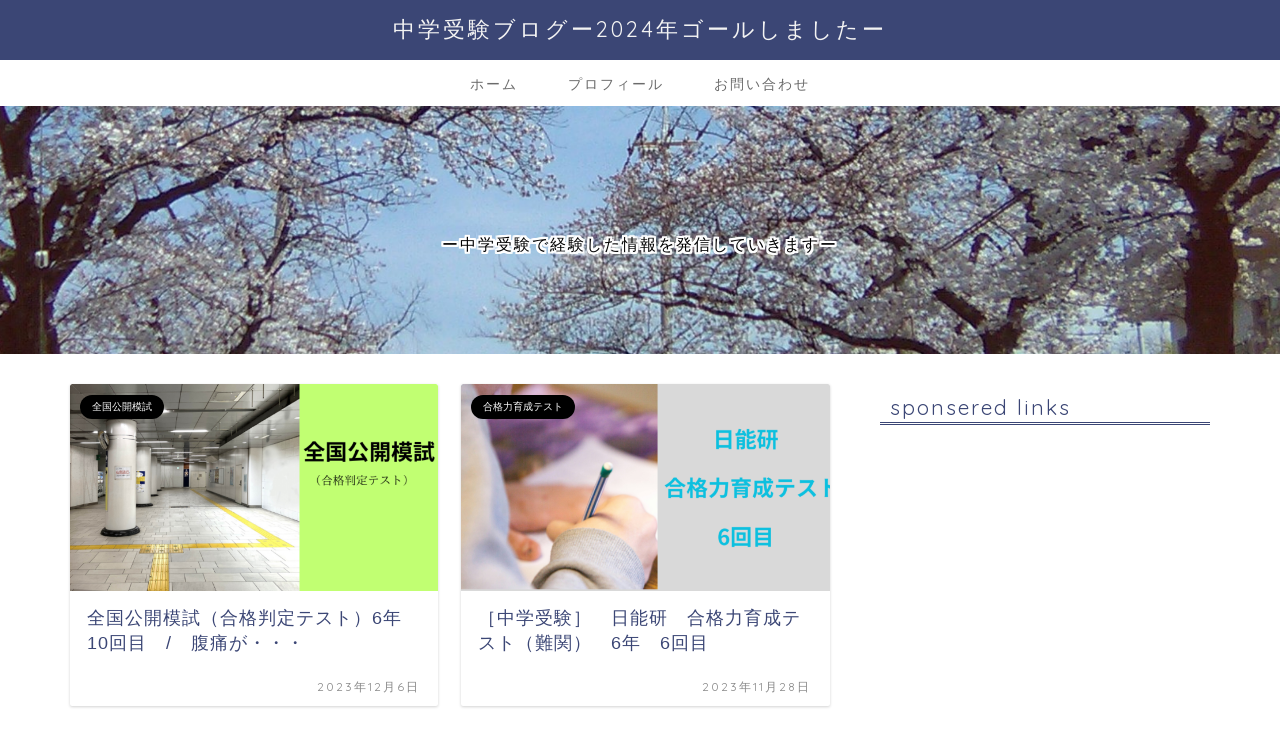

--- FILE ---
content_type: text/html; charset=UTF-8
request_url: https://chugaku-juken-blog.net/page/4/
body_size: 18665
content:
<!DOCTYPE html>
<html lang="ja">
<head prefix="og: http://ogp.me/ns# fb: http://ogp.me/ns/fb# article: http://ogp.me/ns/article#">
<meta charset="utf-8">
<meta http-equiv="X-UA-Compatible" content="IE=edge">
<meta name="viewport" content="width=device-width, initial-scale=1">
<!-- ここからOGP -->
<meta property="og:type" content="blog">
	<meta property="og:title" content="中学受験ブログー2024年ゴールしましたー｜中学受験の体験をレポートしていきます">
	<meta property="og:url" content="https://chugaku-juken-blog.net">
			<meta property="og:description" content="日能研に通塾し、第1志望校の栄冠に輝いたむすこと家族の中学受験の奮闘記を発信しています">
				<meta property="og:image" content="https://chugaku-juken-blog.net/wp-content/uploads/2021/04/名称未設定のデザイン-1.png">
	<meta property="og:site_name" content="中学受験ブログー2024年ゴールしましたー">
<meta property="fb:admins" content="">
<meta name="twitter:card" content="summary">
<!-- ここまでOGP --> 

<meta name="description" itemprop="description" content="日能研に通塾し、第1志望校の栄冠に輝いたむすこと家族の中学受験の奮闘記を発信しています">
<link rel="canonical" href="https://chugaku-juken-blog.net">
<title>中学受験ブログー2024年ゴールしましたー • 中学受験の体験をレポートしていきます - Page 4</title>

		<!-- All in One SEO 4.8.6.1 - aioseo.com -->
	<meta name="description" content="中学受験の体験をレポートしていきます - Page 4" />
	<meta name="robots" content="noindex, nofollow, max-image-preview:large" />
	<link rel="canonical" href="https://chugaku-juken-blog.net/" />
	<link rel="prev" href="https://chugaku-juken-blog.net/page/3/" />
	<link rel="next" href="https://chugaku-juken-blog.net/page/5/" />
	<meta name="generator" content="All in One SEO (AIOSEO) 4.8.6.1" />
		<meta property="og:locale" content="ja_JP" />
		<meta property="og:site_name" content="中学受験ブログー2024年ゴールしましたー • 中学受験の体験をレポートしていきます" />
		<meta property="og:type" content="website" />
		<meta property="og:title" content="中学受験ブログー2024年ゴールしましたー • 中学受験の体験をレポートしていきます - Page 4" />
		<meta property="og:description" content="中学受験の体験をレポートしていきます - Page 4" />
		<meta property="og:url" content="https://chugaku-juken-blog.net/" />
		<meta name="twitter:card" content="summary" />
		<meta name="twitter:title" content="中学受験ブログー2024年ゴールしましたー • 中学受験の体験をレポートしていきます - Page 4" />
		<meta name="twitter:description" content="中学受験の体験をレポートしていきます - Page 4" />
		<script type="application/ld+json" class="aioseo-schema">
			{"@context":"https:\/\/schema.org","@graph":[{"@type":"BreadcrumbList","@id":"https:\/\/chugaku-juken-blog.net\/page\/4\/#breadcrumblist","itemListElement":[{"@type":"ListItem","@id":"https:\/\/chugaku-juken-blog.net#listItem","position":1,"name":"\u30db\u30fc\u30e0","item":"https:\/\/chugaku-juken-blog.net","nextItem":{"@type":"ListItem","@id":"https:\/\/chugaku-juken-blog.net\/page\/4#listItem","name":"\u30da\u30fc\u30b8 4"}},{"@type":"ListItem","@id":"https:\/\/chugaku-juken-blog.net\/page\/4#listItem","position":2,"name":"\u30da\u30fc\u30b8 4","previousItem":{"@type":"ListItem","@id":"https:\/\/chugaku-juken-blog.net#listItem","name":"\u30db\u30fc\u30e0"}}]},{"@type":"CollectionPage","@id":"https:\/\/chugaku-juken-blog.net\/page\/4\/#collectionpage","url":"https:\/\/chugaku-juken-blog.net\/page\/4\/","name":"\u4e2d\u5b66\u53d7\u9a13\u30d6\u30ed\u30b0\u30fc2024\u5e74\u30b4\u30fc\u30eb\u3057\u307e\u3057\u305f\u30fc \u2022 \u4e2d\u5b66\u53d7\u9a13\u306e\u4f53\u9a13\u3092\u30ec\u30dd\u30fc\u30c8\u3057\u3066\u3044\u304d\u307e\u3059 - Page 4","description":"\u4e2d\u5b66\u53d7\u9a13\u306e\u4f53\u9a13\u3092\u30ec\u30dd\u30fc\u30c8\u3057\u3066\u3044\u304d\u307e\u3059 - Page 4","inLanguage":"ja","isPartOf":{"@id":"https:\/\/chugaku-juken-blog.net\/#website"},"breadcrumb":{"@id":"https:\/\/chugaku-juken-blog.net\/page\/4\/#breadcrumblist"},"about":{"@id":"https:\/\/chugaku-juken-blog.net\/#person"}},{"@type":"Person","@id":"https:\/\/chugaku-juken-blog.net\/#person","name":"nikunooya0929","image":{"@type":"ImageObject","@id":"https:\/\/chugaku-juken-blog.net\/page\/4\/#personImage","url":"https:\/\/secure.gravatar.com\/avatar\/3dbc7847ea71febac9a605cf0cfd2fabac45c5e5de7b8b00f10be505fdfcbd2a?s=96&d=mm&r=g","width":96,"height":96,"caption":"nikunooya0929"}},{"@type":"WebSite","@id":"https:\/\/chugaku-juken-blog.net\/#website","url":"https:\/\/chugaku-juken-blog.net\/","name":"\u4e2d\u5b66\u53d7\u9a13\u30d6\u30ed\u30b0\u30fc2024\u5e74\u306e\u30b4\u30fc\u30eb\u306b\u5411\u3051\u3066\u30fc","description":"\u4e2d\u5b66\u53d7\u9a13\u306e\u4f53\u9a13\u3092\u30ec\u30dd\u30fc\u30c8\u3057\u3066\u3044\u304d\u307e\u3059","inLanguage":"ja","publisher":{"@id":"https:\/\/chugaku-juken-blog.net\/#person"}}]}
		</script>
		<!-- All in One SEO -->

<link rel='dns-prefetch' href='//cdnjs.cloudflare.com' />
<link rel='dns-prefetch' href='//use.fontawesome.com' />
<link rel="alternate" type="application/rss+xml" title="中学受験ブログー2024年ゴールしましたー &raquo; フィード" href="https://chugaku-juken-blog.net/feed/" />
<link rel="alternate" type="application/rss+xml" title="中学受験ブログー2024年ゴールしましたー &raquo; コメントフィード" href="https://chugaku-juken-blog.net/comments/feed/" />
		<!-- This site uses the Google Analytics by MonsterInsights plugin v9.7.0 - Using Analytics tracking - https://www.monsterinsights.com/ -->
							<script src="//www.googletagmanager.com/gtag/js?id=G-HQTFE6QW1E"  data-cfasync="false" data-wpfc-render="false" type="text/javascript" async></script>
			<script data-cfasync="false" data-wpfc-render="false" type="text/javascript">
				var mi_version = '9.7.0';
				var mi_track_user = true;
				var mi_no_track_reason = '';
								var MonsterInsightsDefaultLocations = {"page_location":"https:\/\/chugaku-juken-blog.net\/page\/4\/"};
								if ( typeof MonsterInsightsPrivacyGuardFilter === 'function' ) {
					var MonsterInsightsLocations = (typeof MonsterInsightsExcludeQuery === 'object') ? MonsterInsightsPrivacyGuardFilter( MonsterInsightsExcludeQuery ) : MonsterInsightsPrivacyGuardFilter( MonsterInsightsDefaultLocations );
				} else {
					var MonsterInsightsLocations = (typeof MonsterInsightsExcludeQuery === 'object') ? MonsterInsightsExcludeQuery : MonsterInsightsDefaultLocations;
				}

								var disableStrs = [
										'ga-disable-G-HQTFE6QW1E',
									];

				/* Function to detect opted out users */
				function __gtagTrackerIsOptedOut() {
					for (var index = 0; index < disableStrs.length; index++) {
						if (document.cookie.indexOf(disableStrs[index] + '=true') > -1) {
							return true;
						}
					}

					return false;
				}

				/* Disable tracking if the opt-out cookie exists. */
				if (__gtagTrackerIsOptedOut()) {
					for (var index = 0; index < disableStrs.length; index++) {
						window[disableStrs[index]] = true;
					}
				}

				/* Opt-out function */
				function __gtagTrackerOptout() {
					for (var index = 0; index < disableStrs.length; index++) {
						document.cookie = disableStrs[index] + '=true; expires=Thu, 31 Dec 2099 23:59:59 UTC; path=/';
						window[disableStrs[index]] = true;
					}
				}

				if ('undefined' === typeof gaOptout) {
					function gaOptout() {
						__gtagTrackerOptout();
					}
				}
								window.dataLayer = window.dataLayer || [];

				window.MonsterInsightsDualTracker = {
					helpers: {},
					trackers: {},
				};
				if (mi_track_user) {
					function __gtagDataLayer() {
						dataLayer.push(arguments);
					}

					function __gtagTracker(type, name, parameters) {
						if (!parameters) {
							parameters = {};
						}

						if (parameters.send_to) {
							__gtagDataLayer.apply(null, arguments);
							return;
						}

						if (type === 'event') {
														parameters.send_to = monsterinsights_frontend.v4_id;
							var hookName = name;
							if (typeof parameters['event_category'] !== 'undefined') {
								hookName = parameters['event_category'] + ':' + name;
							}

							if (typeof MonsterInsightsDualTracker.trackers[hookName] !== 'undefined') {
								MonsterInsightsDualTracker.trackers[hookName](parameters);
							} else {
								__gtagDataLayer('event', name, parameters);
							}
							
						} else {
							__gtagDataLayer.apply(null, arguments);
						}
					}

					__gtagTracker('js', new Date());
					__gtagTracker('set', {
						'developer_id.dZGIzZG': true,
											});
					if ( MonsterInsightsLocations.page_location ) {
						__gtagTracker('set', MonsterInsightsLocations);
					}
										__gtagTracker('config', 'G-HQTFE6QW1E', {"forceSSL":"true","link_attribution":"true"} );
										window.gtag = __gtagTracker;										(function () {
						/* https://developers.google.com/analytics/devguides/collection/analyticsjs/ */
						/* ga and __gaTracker compatibility shim. */
						var noopfn = function () {
							return null;
						};
						var newtracker = function () {
							return new Tracker();
						};
						var Tracker = function () {
							return null;
						};
						var p = Tracker.prototype;
						p.get = noopfn;
						p.set = noopfn;
						p.send = function () {
							var args = Array.prototype.slice.call(arguments);
							args.unshift('send');
							__gaTracker.apply(null, args);
						};
						var __gaTracker = function () {
							var len = arguments.length;
							if (len === 0) {
								return;
							}
							var f = arguments[len - 1];
							if (typeof f !== 'object' || f === null || typeof f.hitCallback !== 'function') {
								if ('send' === arguments[0]) {
									var hitConverted, hitObject = false, action;
									if ('event' === arguments[1]) {
										if ('undefined' !== typeof arguments[3]) {
											hitObject = {
												'eventAction': arguments[3],
												'eventCategory': arguments[2],
												'eventLabel': arguments[4],
												'value': arguments[5] ? arguments[5] : 1,
											}
										}
									}
									if ('pageview' === arguments[1]) {
										if ('undefined' !== typeof arguments[2]) {
											hitObject = {
												'eventAction': 'page_view',
												'page_path': arguments[2],
											}
										}
									}
									if (typeof arguments[2] === 'object') {
										hitObject = arguments[2];
									}
									if (typeof arguments[5] === 'object') {
										Object.assign(hitObject, arguments[5]);
									}
									if ('undefined' !== typeof arguments[1].hitType) {
										hitObject = arguments[1];
										if ('pageview' === hitObject.hitType) {
											hitObject.eventAction = 'page_view';
										}
									}
									if (hitObject) {
										action = 'timing' === arguments[1].hitType ? 'timing_complete' : hitObject.eventAction;
										hitConverted = mapArgs(hitObject);
										__gtagTracker('event', action, hitConverted);
									}
								}
								return;
							}

							function mapArgs(args) {
								var arg, hit = {};
								var gaMap = {
									'eventCategory': 'event_category',
									'eventAction': 'event_action',
									'eventLabel': 'event_label',
									'eventValue': 'event_value',
									'nonInteraction': 'non_interaction',
									'timingCategory': 'event_category',
									'timingVar': 'name',
									'timingValue': 'value',
									'timingLabel': 'event_label',
									'page': 'page_path',
									'location': 'page_location',
									'title': 'page_title',
									'referrer' : 'page_referrer',
								};
								for (arg in args) {
																		if (!(!args.hasOwnProperty(arg) || !gaMap.hasOwnProperty(arg))) {
										hit[gaMap[arg]] = args[arg];
									} else {
										hit[arg] = args[arg];
									}
								}
								return hit;
							}

							try {
								f.hitCallback();
							} catch (ex) {
							}
						};
						__gaTracker.create = newtracker;
						__gaTracker.getByName = newtracker;
						__gaTracker.getAll = function () {
							return [];
						};
						__gaTracker.remove = noopfn;
						__gaTracker.loaded = true;
						window['__gaTracker'] = __gaTracker;
					})();
									} else {
										console.log("");
					(function () {
						function __gtagTracker() {
							return null;
						}

						window['__gtagTracker'] = __gtagTracker;
						window['gtag'] = __gtagTracker;
					})();
									}
			</script>
			
							<!-- / Google Analytics by MonsterInsights -->
		<style id='wp-img-auto-sizes-contain-inline-css' type='text/css'>
img:is([sizes=auto i],[sizes^="auto," i]){contain-intrinsic-size:3000px 1500px}
/*# sourceURL=wp-img-auto-sizes-contain-inline-css */
</style>
<style id='wp-emoji-styles-inline-css' type='text/css'>

	img.wp-smiley, img.emoji {
		display: inline !important;
		border: none !important;
		box-shadow: none !important;
		height: 1em !important;
		width: 1em !important;
		margin: 0 0.07em !important;
		vertical-align: -0.1em !important;
		background: none !important;
		padding: 0 !important;
	}
/*# sourceURL=wp-emoji-styles-inline-css */
</style>
<style id='wp-block-library-inline-css' type='text/css'>
:root{--wp-block-synced-color:#7a00df;--wp-block-synced-color--rgb:122,0,223;--wp-bound-block-color:var(--wp-block-synced-color);--wp-editor-canvas-background:#ddd;--wp-admin-theme-color:#007cba;--wp-admin-theme-color--rgb:0,124,186;--wp-admin-theme-color-darker-10:#006ba1;--wp-admin-theme-color-darker-10--rgb:0,107,160.5;--wp-admin-theme-color-darker-20:#005a87;--wp-admin-theme-color-darker-20--rgb:0,90,135;--wp-admin-border-width-focus:2px}@media (min-resolution:192dpi){:root{--wp-admin-border-width-focus:1.5px}}.wp-element-button{cursor:pointer}:root .has-very-light-gray-background-color{background-color:#eee}:root .has-very-dark-gray-background-color{background-color:#313131}:root .has-very-light-gray-color{color:#eee}:root .has-very-dark-gray-color{color:#313131}:root .has-vivid-green-cyan-to-vivid-cyan-blue-gradient-background{background:linear-gradient(135deg,#00d084,#0693e3)}:root .has-purple-crush-gradient-background{background:linear-gradient(135deg,#34e2e4,#4721fb 50%,#ab1dfe)}:root .has-hazy-dawn-gradient-background{background:linear-gradient(135deg,#faaca8,#dad0ec)}:root .has-subdued-olive-gradient-background{background:linear-gradient(135deg,#fafae1,#67a671)}:root .has-atomic-cream-gradient-background{background:linear-gradient(135deg,#fdd79a,#004a59)}:root .has-nightshade-gradient-background{background:linear-gradient(135deg,#330968,#31cdcf)}:root .has-midnight-gradient-background{background:linear-gradient(135deg,#020381,#2874fc)}:root{--wp--preset--font-size--normal:16px;--wp--preset--font-size--huge:42px}.has-regular-font-size{font-size:1em}.has-larger-font-size{font-size:2.625em}.has-normal-font-size{font-size:var(--wp--preset--font-size--normal)}.has-huge-font-size{font-size:var(--wp--preset--font-size--huge)}.has-text-align-center{text-align:center}.has-text-align-left{text-align:left}.has-text-align-right{text-align:right}.has-fit-text{white-space:nowrap!important}#end-resizable-editor-section{display:none}.aligncenter{clear:both}.items-justified-left{justify-content:flex-start}.items-justified-center{justify-content:center}.items-justified-right{justify-content:flex-end}.items-justified-space-between{justify-content:space-between}.screen-reader-text{border:0;clip-path:inset(50%);height:1px;margin:-1px;overflow:hidden;padding:0;position:absolute;width:1px;word-wrap:normal!important}.screen-reader-text:focus{background-color:#ddd;clip-path:none;color:#444;display:block;font-size:1em;height:auto;left:5px;line-height:normal;padding:15px 23px 14px;text-decoration:none;top:5px;width:auto;z-index:100000}html :where(.has-border-color){border-style:solid}html :where([style*=border-top-color]){border-top-style:solid}html :where([style*=border-right-color]){border-right-style:solid}html :where([style*=border-bottom-color]){border-bottom-style:solid}html :where([style*=border-left-color]){border-left-style:solid}html :where([style*=border-width]){border-style:solid}html :where([style*=border-top-width]){border-top-style:solid}html :where([style*=border-right-width]){border-right-style:solid}html :where([style*=border-bottom-width]){border-bottom-style:solid}html :where([style*=border-left-width]){border-left-style:solid}html :where(img[class*=wp-image-]){height:auto;max-width:100%}:where(figure){margin:0 0 1em}html :where(.is-position-sticky){--wp-admin--admin-bar--position-offset:var(--wp-admin--admin-bar--height,0px)}@media screen and (max-width:600px){html :where(.is-position-sticky){--wp-admin--admin-bar--position-offset:0px}}

/*# sourceURL=wp-block-library-inline-css */
</style><style id='global-styles-inline-css' type='text/css'>
:root{--wp--preset--aspect-ratio--square: 1;--wp--preset--aspect-ratio--4-3: 4/3;--wp--preset--aspect-ratio--3-4: 3/4;--wp--preset--aspect-ratio--3-2: 3/2;--wp--preset--aspect-ratio--2-3: 2/3;--wp--preset--aspect-ratio--16-9: 16/9;--wp--preset--aspect-ratio--9-16: 9/16;--wp--preset--color--black: #000000;--wp--preset--color--cyan-bluish-gray: #abb8c3;--wp--preset--color--white: #ffffff;--wp--preset--color--pale-pink: #f78da7;--wp--preset--color--vivid-red: #cf2e2e;--wp--preset--color--luminous-vivid-orange: #ff6900;--wp--preset--color--luminous-vivid-amber: #fcb900;--wp--preset--color--light-green-cyan: #7bdcb5;--wp--preset--color--vivid-green-cyan: #00d084;--wp--preset--color--pale-cyan-blue: #8ed1fc;--wp--preset--color--vivid-cyan-blue: #0693e3;--wp--preset--color--vivid-purple: #9b51e0;--wp--preset--gradient--vivid-cyan-blue-to-vivid-purple: linear-gradient(135deg,rgb(6,147,227) 0%,rgb(155,81,224) 100%);--wp--preset--gradient--light-green-cyan-to-vivid-green-cyan: linear-gradient(135deg,rgb(122,220,180) 0%,rgb(0,208,130) 100%);--wp--preset--gradient--luminous-vivid-amber-to-luminous-vivid-orange: linear-gradient(135deg,rgb(252,185,0) 0%,rgb(255,105,0) 100%);--wp--preset--gradient--luminous-vivid-orange-to-vivid-red: linear-gradient(135deg,rgb(255,105,0) 0%,rgb(207,46,46) 100%);--wp--preset--gradient--very-light-gray-to-cyan-bluish-gray: linear-gradient(135deg,rgb(238,238,238) 0%,rgb(169,184,195) 100%);--wp--preset--gradient--cool-to-warm-spectrum: linear-gradient(135deg,rgb(74,234,220) 0%,rgb(151,120,209) 20%,rgb(207,42,186) 40%,rgb(238,44,130) 60%,rgb(251,105,98) 80%,rgb(254,248,76) 100%);--wp--preset--gradient--blush-light-purple: linear-gradient(135deg,rgb(255,206,236) 0%,rgb(152,150,240) 100%);--wp--preset--gradient--blush-bordeaux: linear-gradient(135deg,rgb(254,205,165) 0%,rgb(254,45,45) 50%,rgb(107,0,62) 100%);--wp--preset--gradient--luminous-dusk: linear-gradient(135deg,rgb(255,203,112) 0%,rgb(199,81,192) 50%,rgb(65,88,208) 100%);--wp--preset--gradient--pale-ocean: linear-gradient(135deg,rgb(255,245,203) 0%,rgb(182,227,212) 50%,rgb(51,167,181) 100%);--wp--preset--gradient--electric-grass: linear-gradient(135deg,rgb(202,248,128) 0%,rgb(113,206,126) 100%);--wp--preset--gradient--midnight: linear-gradient(135deg,rgb(2,3,129) 0%,rgb(40,116,252) 100%);--wp--preset--font-size--small: 13px;--wp--preset--font-size--medium: 20px;--wp--preset--font-size--large: 36px;--wp--preset--font-size--x-large: 42px;--wp--preset--spacing--20: 0.44rem;--wp--preset--spacing--30: 0.67rem;--wp--preset--spacing--40: 1rem;--wp--preset--spacing--50: 1.5rem;--wp--preset--spacing--60: 2.25rem;--wp--preset--spacing--70: 3.38rem;--wp--preset--spacing--80: 5.06rem;--wp--preset--shadow--natural: 6px 6px 9px rgba(0, 0, 0, 0.2);--wp--preset--shadow--deep: 12px 12px 50px rgba(0, 0, 0, 0.4);--wp--preset--shadow--sharp: 6px 6px 0px rgba(0, 0, 0, 0.2);--wp--preset--shadow--outlined: 6px 6px 0px -3px rgb(255, 255, 255), 6px 6px rgb(0, 0, 0);--wp--preset--shadow--crisp: 6px 6px 0px rgb(0, 0, 0);}:where(.is-layout-flex){gap: 0.5em;}:where(.is-layout-grid){gap: 0.5em;}body .is-layout-flex{display: flex;}.is-layout-flex{flex-wrap: wrap;align-items: center;}.is-layout-flex > :is(*, div){margin: 0;}body .is-layout-grid{display: grid;}.is-layout-grid > :is(*, div){margin: 0;}:where(.wp-block-columns.is-layout-flex){gap: 2em;}:where(.wp-block-columns.is-layout-grid){gap: 2em;}:where(.wp-block-post-template.is-layout-flex){gap: 1.25em;}:where(.wp-block-post-template.is-layout-grid){gap: 1.25em;}.has-black-color{color: var(--wp--preset--color--black) !important;}.has-cyan-bluish-gray-color{color: var(--wp--preset--color--cyan-bluish-gray) !important;}.has-white-color{color: var(--wp--preset--color--white) !important;}.has-pale-pink-color{color: var(--wp--preset--color--pale-pink) !important;}.has-vivid-red-color{color: var(--wp--preset--color--vivid-red) !important;}.has-luminous-vivid-orange-color{color: var(--wp--preset--color--luminous-vivid-orange) !important;}.has-luminous-vivid-amber-color{color: var(--wp--preset--color--luminous-vivid-amber) !important;}.has-light-green-cyan-color{color: var(--wp--preset--color--light-green-cyan) !important;}.has-vivid-green-cyan-color{color: var(--wp--preset--color--vivid-green-cyan) !important;}.has-pale-cyan-blue-color{color: var(--wp--preset--color--pale-cyan-blue) !important;}.has-vivid-cyan-blue-color{color: var(--wp--preset--color--vivid-cyan-blue) !important;}.has-vivid-purple-color{color: var(--wp--preset--color--vivid-purple) !important;}.has-black-background-color{background-color: var(--wp--preset--color--black) !important;}.has-cyan-bluish-gray-background-color{background-color: var(--wp--preset--color--cyan-bluish-gray) !important;}.has-white-background-color{background-color: var(--wp--preset--color--white) !important;}.has-pale-pink-background-color{background-color: var(--wp--preset--color--pale-pink) !important;}.has-vivid-red-background-color{background-color: var(--wp--preset--color--vivid-red) !important;}.has-luminous-vivid-orange-background-color{background-color: var(--wp--preset--color--luminous-vivid-orange) !important;}.has-luminous-vivid-amber-background-color{background-color: var(--wp--preset--color--luminous-vivid-amber) !important;}.has-light-green-cyan-background-color{background-color: var(--wp--preset--color--light-green-cyan) !important;}.has-vivid-green-cyan-background-color{background-color: var(--wp--preset--color--vivid-green-cyan) !important;}.has-pale-cyan-blue-background-color{background-color: var(--wp--preset--color--pale-cyan-blue) !important;}.has-vivid-cyan-blue-background-color{background-color: var(--wp--preset--color--vivid-cyan-blue) !important;}.has-vivid-purple-background-color{background-color: var(--wp--preset--color--vivid-purple) !important;}.has-black-border-color{border-color: var(--wp--preset--color--black) !important;}.has-cyan-bluish-gray-border-color{border-color: var(--wp--preset--color--cyan-bluish-gray) !important;}.has-white-border-color{border-color: var(--wp--preset--color--white) !important;}.has-pale-pink-border-color{border-color: var(--wp--preset--color--pale-pink) !important;}.has-vivid-red-border-color{border-color: var(--wp--preset--color--vivid-red) !important;}.has-luminous-vivid-orange-border-color{border-color: var(--wp--preset--color--luminous-vivid-orange) !important;}.has-luminous-vivid-amber-border-color{border-color: var(--wp--preset--color--luminous-vivid-amber) !important;}.has-light-green-cyan-border-color{border-color: var(--wp--preset--color--light-green-cyan) !important;}.has-vivid-green-cyan-border-color{border-color: var(--wp--preset--color--vivid-green-cyan) !important;}.has-pale-cyan-blue-border-color{border-color: var(--wp--preset--color--pale-cyan-blue) !important;}.has-vivid-cyan-blue-border-color{border-color: var(--wp--preset--color--vivid-cyan-blue) !important;}.has-vivid-purple-border-color{border-color: var(--wp--preset--color--vivid-purple) !important;}.has-vivid-cyan-blue-to-vivid-purple-gradient-background{background: var(--wp--preset--gradient--vivid-cyan-blue-to-vivid-purple) !important;}.has-light-green-cyan-to-vivid-green-cyan-gradient-background{background: var(--wp--preset--gradient--light-green-cyan-to-vivid-green-cyan) !important;}.has-luminous-vivid-amber-to-luminous-vivid-orange-gradient-background{background: var(--wp--preset--gradient--luminous-vivid-amber-to-luminous-vivid-orange) !important;}.has-luminous-vivid-orange-to-vivid-red-gradient-background{background: var(--wp--preset--gradient--luminous-vivid-orange-to-vivid-red) !important;}.has-very-light-gray-to-cyan-bluish-gray-gradient-background{background: var(--wp--preset--gradient--very-light-gray-to-cyan-bluish-gray) !important;}.has-cool-to-warm-spectrum-gradient-background{background: var(--wp--preset--gradient--cool-to-warm-spectrum) !important;}.has-blush-light-purple-gradient-background{background: var(--wp--preset--gradient--blush-light-purple) !important;}.has-blush-bordeaux-gradient-background{background: var(--wp--preset--gradient--blush-bordeaux) !important;}.has-luminous-dusk-gradient-background{background: var(--wp--preset--gradient--luminous-dusk) !important;}.has-pale-ocean-gradient-background{background: var(--wp--preset--gradient--pale-ocean) !important;}.has-electric-grass-gradient-background{background: var(--wp--preset--gradient--electric-grass) !important;}.has-midnight-gradient-background{background: var(--wp--preset--gradient--midnight) !important;}.has-small-font-size{font-size: var(--wp--preset--font-size--small) !important;}.has-medium-font-size{font-size: var(--wp--preset--font-size--medium) !important;}.has-large-font-size{font-size: var(--wp--preset--font-size--large) !important;}.has-x-large-font-size{font-size: var(--wp--preset--font-size--x-large) !important;}
/*# sourceURL=global-styles-inline-css */
</style>

<style id='classic-theme-styles-inline-css' type='text/css'>
/*! This file is auto-generated */
.wp-block-button__link{color:#fff;background-color:#32373c;border-radius:9999px;box-shadow:none;text-decoration:none;padding:calc(.667em + 2px) calc(1.333em + 2px);font-size:1.125em}.wp-block-file__button{background:#32373c;color:#fff;text-decoration:none}
/*# sourceURL=/wp-includes/css/classic-themes.min.css */
</style>
<link rel='stylesheet' id='contact-form-7-css' href='https://chugaku-juken-blog.net/wp-content/plugins/contact-form-7/includes/css/styles.css?ver=6.1.1' type='text/css' media='all' />
<link rel='stylesheet' id='pz-linkcard-css-css' href='//chugaku-juken-blog.net/wp-content/uploads/pz-linkcard/style/style.min.css?ver=2.5.6.5.2' type='text/css' media='all' />
<link rel='stylesheet' id='parent-style-css' href='https://chugaku-juken-blog.net/wp-content/themes/jin/style.css?ver=6.9' type='text/css' media='all' />
<link rel='stylesheet' id='theme-style-css' href='https://chugaku-juken-blog.net/wp-content/themes/jin-child/style.css?ver=6.9' type='text/css' media='all' />
<link rel='stylesheet' id='fontawesome-style-css' href='https://use.fontawesome.com/releases/v5.6.3/css/all.css?ver=6.9' type='text/css' media='all' />
<link rel='stylesheet' id='swiper-style-css' href='https://cdnjs.cloudflare.com/ajax/libs/Swiper/4.0.7/css/swiper.min.css?ver=6.9' type='text/css' media='all' />
<link rel='stylesheet' id='pochipp-front-css' href='https://chugaku-juken-blog.net/wp-content/plugins/pochipp/dist/css/style.css?ver=1.17.1' type='text/css' media='all' />
<script type="text/javascript" src="https://chugaku-juken-blog.net/wp-content/plugins/google-analytics-for-wordpress/assets/js/frontend-gtag.min.js?ver=9.7.0" id="monsterinsights-frontend-script-js" async="async" data-wp-strategy="async"></script>
<script data-cfasync="false" data-wpfc-render="false" type="text/javascript" id='monsterinsights-frontend-script-js-extra'>/* <![CDATA[ */
var monsterinsights_frontend = {"js_events_tracking":"true","download_extensions":"doc,pdf,ppt,zip,xls,docx,pptx,xlsx","inbound_paths":"[{\"path\":\"\\\/go\\\/\",\"label\":\"affiliate\"},{\"path\":\"\\\/recommend\\\/\",\"label\":\"affiliate\"}]","home_url":"https:\/\/chugaku-juken-blog.net","hash_tracking":"false","v4_id":"G-HQTFE6QW1E"};/* ]]> */
</script>
<script type="text/javascript" src="https://chugaku-juken-blog.net/wp-includes/js/jquery/jquery.min.js?ver=3.7.1" id="jquery-core-js"></script>
<script type="text/javascript" src="https://chugaku-juken-blog.net/wp-includes/js/jquery/jquery-migrate.min.js?ver=3.4.1" id="jquery-migrate-js"></script>
<link rel="https://api.w.org/" href="https://chugaku-juken-blog.net/wp-json/" /><!-- Pochipp -->
<style id="pchpp_custom_style">:root{--pchpp-color-inline: #069A8E;--pchpp-color-custom: #5ca250;--pchpp-color-custom-2: #8e59e4;--pchpp-color-amazon: #f99a0c;--pchpp-color-rakuten: #e0423c;--pchpp-color-yahoo: #438ee8;--pchpp-color-mercari: #3c3c3c;--pchpp-inline-bg-color: var(--pchpp-color-inline);--pchpp-inline-txt-color: #fff;--pchpp-inline-shadow: 0 1px 4px -1px rgba(0, 0, 0, 0.2);--pchpp-inline-radius: 0px;--pchpp-inline-width: auto;}</style>
<script id="pchpp_vars">window.pchppVars = {};window.pchppVars.ajaxUrl = "https://chugaku-juken-blog.net/wp-admin/admin-ajax.php";window.pchppVars.ajaxNonce = "442e6e8cb1";</script>

<!-- / Pochipp -->
	<style type="text/css">
		#wrapper {
			background-color: #fff;
			background-image: url();
					}

		.related-entry-headline-text span:before,
		#comment-title span:before,
		#reply-title span:before {
			background-color: #3b4675;
			border-color: #3b4675 !important;
		}

		#breadcrumb:after,
		#page-top a {
			background-color: #3b4675;
		}

		#footer-widget-area {
			background-color: #3b4675;
			border: none !important;
		}

		.footer-inner a #copyright,
		#copyright-center {
			border-color: taransparent !important;
			color: #3b4675 !important;
		}

		.page-top-footer a {
			color: #3b4675 !important;
		}

		#breadcrumb ul li,
		#breadcrumb ul li a {
			color: #3b4675 !important;
		}

		body,
		a,
		a:link,
		a:visited,
		.my-profile,
		.widgettitle,
		.tabBtn-mag label {
			color: #3b4675;
		}

		a:hover {
			color: #008db7;
		}

		.widget_nav_menu ul>li>a:before,
		.widget_categories ul>li>a:before,
		.widget_pages ul>li>a:before,
		.widget_recent_entries ul>li>a:before,
		.widget_archive ul>li>a:before,
		.widget_archive form:after,
		.widget_categories form:after,
		.widget_nav_menu ul>li>ul.sub-menu>li>a:before,
		.widget_categories ul>li>.children>li>a:before,
		.widget_pages ul>li>.children>li>a:before,
		.widget_nav_menu ul>li>ul.sub-menu>li>ul.sub-menu li>a:before,
		.widget_categories ul>li>.children>li>.children li>a:before,
		.widget_pages ul>li>.children>li>.children li>a:before {
			color: #3b4675;
		}

		.widget_nav_menu ul .sub-menu .sub-menu li a:before {
			background-color: #3b4675 !important;
		}

		.d--labeling-act-border {
			border-color: rgba(59, 70, 117, 0.18);
		}

		.c--labeling-act.d--labeling-act-solid {
			background-color: rgba(59, 70, 117, 0.06);
		}

		.a--labeling-act {
			color: rgba(59, 70, 117, 0.6);
		}

		.a--labeling-small-act span {
			background-color: rgba(59, 70, 117, 0.21);
		}

		.c--labeling-act.d--labeling-act-strong {
			background-color: rgba(59, 70, 117, 0.045);
		}

		.d--labeling-act-strong .a--labeling-act {
			color: rgba(59, 70, 117, 0.75);
		}


		footer .footer-widget,
		footer .footer-widget a,
		footer .footer-widget ul li,
		.footer-widget.widget_nav_menu ul>li>a:before,
		.footer-widget.widget_categories ul>li>a:before,
		.footer-widget.widget_recent_entries ul>li>a:before,
		.footer-widget.widget_pages ul>li>a:before,
		.footer-widget.widget_archive ul>li>a:before,
		footer .widget_tag_cloud .tagcloud a:before {
			color: #fff !important;
			border-color: #fff !important;
		}

		footer .footer-widget .widgettitle {
			color: #fff !important;
			border-color: #000000 !important;
		}

		footer .widget_nav_menu ul .children .children li a:before,
		footer .widget_categories ul .children .children li a:before,
		footer .widget_nav_menu ul .sub-menu .sub-menu li a:before {
			background-color: #fff !important;
		}

		#drawernav a:hover,
		.post-list-title,
		#prev-next p,
		#toc_container .toc_list li a {
			color: #3b4675 !important;
		}

		#header-box {
			background-color: #3b4675;
		}

		@media (min-width: 768px) {

			#header-box .header-box10-bg:before,
			#header-box .header-box11-bg:before {
				border-radius: 2px;
			}
		}

		@media (min-width: 768px) {
			.top-image-meta {
				margin-top: calc(0px - 30px);
			}
		}

		@media (min-width: 1200px) {
			.top-image-meta {
				margin-top: calc(0px);
			}
		}

		.pickup-contents:before {
			background-color: #3b4675 !important;
		}

		.main-image-text {
			color: #555;
		}

		.main-image-text-sub {
			color: #000000;
		}

		@media (min-width: 481px) {
			#site-info {
				padding-top: 15px !important;
				padding-bottom: 15px !important;
			}
		}

		#site-info span a {
			color: #f4f4f4 !important;
		}

		#headmenu .headsns .line a svg {
			fill: #f4f4f4 !important;
		}

		#headmenu .headsns a,
		#headmenu {
			color: #f4f4f4 !important;
			border-color: #f4f4f4 !important;
		}

		.profile-follow .line-sns a svg {
			fill: #3b4675 !important;
		}

		.profile-follow .line-sns a:hover svg {
			fill: #000000 !important;
		}

		.profile-follow a {
			color: #3b4675 !important;
			border-color: #3b4675 !important;
		}

		.profile-follow a:hover,
		#headmenu .headsns a:hover {
			color: #000000 !important;
			border-color: #000000 !important;
		}

		.search-box:hover {
			color: #000000 !important;
			border-color: #000000 !important;
		}

		#header #headmenu .headsns .line a:hover svg {
			fill: #000000 !important;
		}

		.cps-icon-bar,
		#navtoggle:checked+.sp-menu-open .cps-icon-bar {
			background-color: #f4f4f4;
		}

		#nav-container {
			background-color: #fff;
		}

		.menu-box .menu-item svg {
			fill: #6b6b6b;
		}

		#drawernav ul.menu-box>li>a,
		#drawernav2 ul.menu-box>li>a,
		#drawernav3 ul.menu-box>li>a,
		#drawernav4 ul.menu-box>li>a,
		#drawernav5 ul.menu-box>li>a,
		#drawernav ul.menu-box>li.menu-item-has-children:after,
		#drawernav2 ul.menu-box>li.menu-item-has-children:after,
		#drawernav3 ul.menu-box>li.menu-item-has-children:after,
		#drawernav4 ul.menu-box>li.menu-item-has-children:after,
		#drawernav5 ul.menu-box>li.menu-item-has-children:after {
			color: #6b6b6b !important;
		}

		#drawernav ul.menu-box li a,
		#drawernav2 ul.menu-box li a,
		#drawernav3 ul.menu-box li a,
		#drawernav4 ul.menu-box li a,
		#drawernav5 ul.menu-box li a {
			font-size: 14px !important;
		}

		#drawernav3 ul.menu-box>li {
			color: #3b4675 !important;
		}

		#drawernav4 .menu-box>.menu-item>a:after,
		#drawernav3 .menu-box>.menu-item>a:after,
		#drawernav .menu-box>.menu-item>a:after {
			background-color: #6b6b6b !important;
		}

		#drawernav2 .menu-box>.menu-item:hover,
		#drawernav5 .menu-box>.menu-item:hover {
			border-top-color: #3b4675 !important;
		}

		.cps-info-bar a {
			background-color: #ffcd44 !important;
		}

		@media (min-width: 768px) {
			.post-list-mag .post-list-item:not(:nth-child(2n)) {
				margin-right: 2.6%;
			}
		}

		@media (min-width: 768px) {

			#tab-1:checked~.tabBtn-mag li [for="tab-1"]:after,
			#tab-2:checked~.tabBtn-mag li [for="tab-2"]:after,
			#tab-3:checked~.tabBtn-mag li [for="tab-3"]:after,
			#tab-4:checked~.tabBtn-mag li [for="tab-4"]:after {
				border-top-color: #3b4675 !important;
			}

			.tabBtn-mag label {
				border-bottom-color: #3b4675 !important;
			}
		}

		#tab-1:checked~.tabBtn-mag li [for="tab-1"],
		#tab-2:checked~.tabBtn-mag li [for="tab-2"],
		#tab-3:checked~.tabBtn-mag li [for="tab-3"],
		#tab-4:checked~.tabBtn-mag li [for="tab-4"],
		#prev-next a.next:after,
		#prev-next a.prev:after,
		.more-cat-button a:hover span:before {
			background-color: #3b4675 !important;
		}


		.swiper-slide .post-list-cat,
		.post-list-mag .post-list-cat,
		.post-list-mag3col .post-list-cat,
		.post-list-mag-sp1col .post-list-cat,
		.swiper-pagination-bullet-active,
		.pickup-cat,
		.post-list .post-list-cat,
		#breadcrumb .bcHome a:hover span:before,
		.popular-item:nth-child(1) .pop-num,
		.popular-item:nth-child(2) .pop-num,
		.popular-item:nth-child(3) .pop-num {
			background-color: #000000 !important;
		}

		.sidebar-btn a,
		.profile-sns-menu {
			background-color: #000000 !important;
		}

		.sp-sns-menu a,
		.pickup-contents-box a:hover .pickup-title {
			border-color: #3b4675 !important;
			color: #3b4675 !important;
		}

		.pro-line svg {
			fill: #3b4675 !important;
		}

		.cps-post-cat a,
		.meta-cat,
		.popular-cat {
			background-color: #000000 !important;
			border-color: #000000 !important;
		}

		.tagicon,
		.tag-box a,
		#toc_container .toc_list>li,
		#toc_container .toc_title {
			color: #3b4675 !important;
		}

		.widget_tag_cloud a::before {
			color: #3b4675 !important;
		}

		.tag-box a,
		#toc_container:before {
			border-color: #3b4675 !important;
		}

		.cps-post-cat a:hover {
			color: #008db7 !important;
		}

		.pagination li:not([class*="current"]) a:hover,
		.widget_tag_cloud a:hover {
			background-color: #3b4675 !important;
		}

		.pagination li:not([class*="current"]) a:hover {
			opacity: 0.5 !important;
		}

		.pagination li.current a {
			background-color: #3b4675 !important;
			border-color: #3b4675 !important;
		}

		.nextpage a:hover span {
			color: #3b4675 !important;
			border-color: #3b4675 !important;
		}

		.cta-content:before {
			background-color: #6FBFCA !important;
		}

		.cta-text,
		.info-title {
			color: #fff !important;
		}

		#footer-widget-area.footer_style1 .widgettitle {
			border-color: #000000 !important;
		}

		.sidebar_style1 .widgettitle,
		.sidebar_style5 .widgettitle {
			border-color: #3b4675 !important;
		}

		.sidebar_style2 .widgettitle,
		.sidebar_style4 .widgettitle,
		.sidebar_style6 .widgettitle,
		#home-bottom-widget .widgettitle,
		#home-top-widget .widgettitle,
		#post-bottom-widget .widgettitle,
		#post-top-widget .widgettitle {
			background-color: #3b4675 !important;
		}

		#home-bottom-widget .widget_search .search-box input[type="submit"],
		#home-top-widget .widget_search .search-box input[type="submit"],
		#post-bottom-widget .widget_search .search-box input[type="submit"],
		#post-top-widget .widget_search .search-box input[type="submit"] {
			background-color: #000000 !important;
		}

		.tn-logo-size {
			font-size: 160% !important;
		}

		@media (min-width: 481px) {
			.tn-logo-size img {
				width: calc(160%*0.5) !important;
			}
		}

		@media (min-width: 768px) {
			.tn-logo-size img {
				width: calc(160%*2.2) !important;
			}
		}

		@media (min-width: 1200px) {
			.tn-logo-size img {
				width: 160% !important;
			}
		}

		.sp-logo-size {
			font-size: 100% !important;
		}

		.sp-logo-size img {
			width: 100% !important;
		}

		.cps-post-main ul>li:before,
		.cps-post-main ol>li:before {
			background-color: #000000 !important;
		}

		.profile-card .profile-title {
			background-color: #3b4675 !important;
		}

		.profile-card {
			border-color: #3b4675 !important;
		}

		.cps-post-main a {
			color: #008db7;
		}

		.cps-post-main .marker {
			background: -webkit-linear-gradient(transparent 60%, #ffcedb 0%);
			background: linear-gradient(transparent 60%, #ffcedb 0%);
		}

		.cps-post-main .marker2 {
			background: -webkit-linear-gradient(transparent 60%, #a9eaf2 0%);
			background: linear-gradient(transparent 60%, #a9eaf2 0%);
		}

		.cps-post-main .jic-sc {
			color: #e9546b;
		}


		.simple-box1 {
			border-color: #ef9b9b !important;
		}

		.simple-box2 {
			border-color: #b2b2b2 !important;
		}

		.simple-box3 {
			border-color: #b5e28a !important;
		}

		.simple-box4 {
			border-color: #7badd8 !important;
		}

		.simple-box4:before {
			background-color: #7badd8;
		}

		.simple-box5 {
			border-color: #e896c7 !important;
		}

		.simple-box5:before {
			background-color: #e896c7;
		}

		.simple-box6 {
			background-color: #fffdef !important;
		}

		.simple-box7 {
			border-color: #def1f9 !important;
		}

		.simple-box7:before {
			background-color: #def1f9 !important;
		}

		.simple-box8 {
			border-color: #96ddc1 !important;
		}

		.simple-box8:before {
			background-color: #96ddc1 !important;
		}

		.simple-box9:before {
			background-color: #e1c0e8 !important;
		}

		.simple-box9:after {
			border-color: #e1c0e8 #e1c0e8 #fff #fff !important;
		}

		.kaisetsu-box1:before,
		.kaisetsu-box1-title {
			background-color: #ffb49e !important;
		}

		.kaisetsu-box2 {
			border-color: #89c2f4 !important;
		}

		.kaisetsu-box2-title {
			background-color: #89c2f4 !important;
		}

		.kaisetsu-box4 {
			border-color: #ea91a9 !important;
		}

		.kaisetsu-box4-title {
			background-color: #ea91a9 !important;
		}

		.kaisetsu-box5:before {
			background-color: #57b3ba !important;
		}

		.kaisetsu-box5-title {
			background-color: #57b3ba !important;
		}

		.concept-box1 {
			border-color: #85db8f !important;
		}

		.concept-box1:after {
			background-color: #85db8f !important;
		}

		.concept-box1:before {
			content: "ポイント" !important;
			color: #85db8f !important;
		}

		.concept-box2 {
			border-color: #f7cf6a !important;
		}

		.concept-box2:after {
			background-color: #f7cf6a !important;
		}

		.concept-box2:before {
			content: "注意点" !important;
			color: #f7cf6a !important;
		}

		.concept-box3 {
			border-color: #86cee8 !important;
		}

		.concept-box3:after {
			background-color: #86cee8 !important;
		}

		.concept-box3:before {
			content: "良い例" !important;
			color: #86cee8 !important;
		}

		.concept-box4 {
			border-color: #ed8989 !important;
		}

		.concept-box4:after {
			background-color: #ed8989 !important;
		}

		.concept-box4:before {
			content: "悪い例" !important;
			color: #ed8989 !important;
		}

		.concept-box5 {
			border-color: #9e9e9e !important;
		}

		.concept-box5:after {
			background-color: #9e9e9e !important;
		}

		.concept-box5:before {
			content: "参考" !important;
			color: #9e9e9e !important;
		}

		.concept-box6 {
			border-color: #8eaced !important;
		}

		.concept-box6:after {
			background-color: #8eaced !important;
		}

		.concept-box6:before {
			content: "メモ" !important;
			color: #8eaced !important;
		}

		.innerlink-box1,
		.blog-card {
			border-color: #73bc9b !important;
		}

		.innerlink-box1-title {
			background-color: #73bc9b !important;
			border-color: #73bc9b !important;
		}

		.innerlink-box1:before,
		.blog-card-hl-box {
			background-color: #73bc9b !important;
		}

		.jin-ac-box01-title::after {
			color: #3b4675;
		}

		.color-button01 a,
		.color-button01 a:hover,
		.color-button01:before {
			background-color: #008db7 !important;
		}

		.top-image-btn-color a,
		.top-image-btn-color a:hover,
		.top-image-btn-color:before {
			background-color: #ffcd44 !important;
		}

		.color-button02 a,
		.color-button02 a:hover,
		.color-button02:before {
			background-color: #d9333f !important;
		}

		.color-button01-big a,
		.color-button01-big a:hover,
		.color-button01-big:before {
			background-color: #3296d1 !important;
		}

		.color-button01-big a,
		.color-button01-big:before {
			border-radius: 5px !important;
		}

		.color-button01-big a {
			padding-top: 20px !important;
			padding-bottom: 20px !important;
		}

		.color-button02-big a,
		.color-button02-big a:hover,
		.color-button02-big:before {
			background-color: #83d159 !important;
		}

		.color-button02-big a,
		.color-button02-big:before {
			border-radius: 5px !important;
		}

		.color-button02-big a {
			padding-top: 20px !important;
			padding-bottom: 20px !important;
		}

		.color-button01-big {
			width: 75% !important;
		}

		.color-button02-big {
			width: 75% !important;
		}

		.top-image-btn-color:before,
		.color-button01:before,
		.color-button02:before,
		.color-button01-big:before,
		.color-button02-big:before {
			bottom: -1px;
			left: -1px;
			width: 100%;
			height: 100%;
			border-radius: 6px;
			box-shadow: 0px 1px 5px 0px rgba(0, 0, 0, 0.25);
			-webkit-transition: all .4s;
			transition: all .4s;
		}

		.top-image-btn-color a:hover,
		.color-button01 a:hover,
		.color-button02 a:hover,
		.color-button01-big a:hover,
		.color-button02-big a:hover {
			-webkit-transform: translateY(2px);
			transform: translateY(2px);
			-webkit-filter: brightness(0.95);
			filter: brightness(0.95);
		}

		.top-image-btn-color:hover:before,
		.color-button01:hover:before,
		.color-button02:hover:before,
		.color-button01-big:hover:before,
		.color-button02-big:hover:before {
			-webkit-transform: translateY(2px);
			transform: translateY(2px);
			box-shadow: none !important;
		}

		.h2-style01 h2,
		.h2-style02 h2:before,
		.h2-style03 h2,
		.h2-style04 h2:before,
		.h2-style05 h2,
		.h2-style07 h2:before,
		.h2-style07 h2:after,
		.h3-style03 h3:before,
		.h3-style02 h3:before,
		.h3-style05 h3:before,
		.h3-style07 h3:before,
		.h2-style08 h2:after,
		.h2-style10 h2:before,
		.h2-style10 h2:after,
		.h3-style02 h3:after,
		.h4-style02 h4:before {
			background-color: #3b4675 !important;
		}

		.h3-style01 h3,
		.h3-style04 h3,
		.h3-style05 h3,
		.h3-style06 h3,
		.h4-style01 h4,
		.h2-style02 h2,
		.h2-style08 h2,
		.h2-style08 h2:before,
		.h2-style09 h2,
		.h4-style03 h4 {
			border-color: #3b4675 !important;
		}

		.h2-style05 h2:before {
			border-top-color: #3b4675 !important;
		}

		.h2-style06 h2:before,
		.sidebar_style3 .widgettitle:after {
			background-image: linear-gradient(-45deg,
					transparent 25%,
					#3b4675 25%,
					#3b4675 50%,
					transparent 50%,
					transparent 75%,
					#3b4675 75%,
					#3b4675);
		}

		.jin-h2-icons.h2-style02 h2 .jic:before,
		.jin-h2-icons.h2-style04 h2 .jic:before,
		.jin-h2-icons.h2-style06 h2 .jic:before,
		.jin-h2-icons.h2-style07 h2 .jic:before,
		.jin-h2-icons.h2-style08 h2 .jic:before,
		.jin-h2-icons.h2-style09 h2 .jic:before,
		.jin-h2-icons.h2-style10 h2 .jic:before,
		.jin-h3-icons.h3-style01 h3 .jic:before,
		.jin-h3-icons.h3-style02 h3 .jic:before,
		.jin-h3-icons.h3-style03 h3 .jic:before,
		.jin-h3-icons.h3-style04 h3 .jic:before,
		.jin-h3-icons.h3-style05 h3 .jic:before,
		.jin-h3-icons.h3-style06 h3 .jic:before,
		.jin-h3-icons.h3-style07 h3 .jic:before,
		.jin-h4-icons.h4-style01 h4 .jic:before,
		.jin-h4-icons.h4-style02 h4 .jic:before,
		.jin-h4-icons.h4-style03 h4 .jic:before,
		.jin-h4-icons.h4-style04 h4 .jic:before {
			color: #3b4675;
		}

		@media all and (-ms-high-contrast:none) {

			*::-ms-backdrop,
			.color-button01:before,
			.color-button02:before,
			.color-button01-big:before,
			.color-button02-big:before {
				background-color: #595857 !important;
			}
		}

		.jin-lp-h2 h2,
		.jin-lp-h2 h2 {
			background-color: transparent !important;
			border-color: transparent !important;
			color: #3b4675 !important;
		}

		.jincolumn-h3style2 {
			border-color: #3b4675 !important;
		}

		.jinlph2-style1 h2:first-letter {
			color: #3b4675 !important;
		}

		.jinlph2-style2 h2,
		.jinlph2-style3 h2 {
			border-color: #3b4675 !important;
		}

		.jin-photo-title .jin-fusen1-down,
		.jin-photo-title .jin-fusen1-even,
		.jin-photo-title .jin-fusen1-up {
			border-left-color: #3b4675;
		}

		.jin-photo-title .jin-fusen2,
		.jin-photo-title .jin-fusen3 {
			background-color: #3b4675;
		}

		.jin-photo-title .jin-fusen2:before,
		.jin-photo-title .jin-fusen3:before {
			border-top-color: #3b4675;
		}

		.has-huge-font-size {
			font-size: 42px !important;
		}

		.has-large-font-size {
			font-size: 36px !important;
		}

		.has-medium-font-size {
			font-size: 20px !important;
		}

		.has-normal-font-size {
			font-size: 16px !important;
		}

		.has-small-font-size {
			font-size: 13px !important;
		}
	</style>
<link rel="prev" href="https://chugaku-juken-blog.net/page/3/" />
<link rel="next" href="https://chugaku-juken-blog.net/page/5/" />
<link rel="icon" href="https://chugaku-juken-blog.net/wp-content/uploads/2021/04/cropped-名称未設定のデザイン-3-32x32.png" sizes="32x32" />
<link rel="icon" href="https://chugaku-juken-blog.net/wp-content/uploads/2021/04/cropped-名称未設定のデザイン-3-192x192.png" sizes="192x192" />
<link rel="apple-touch-icon" href="https://chugaku-juken-blog.net/wp-content/uploads/2021/04/cropped-名称未設定のデザイン-3-180x180.png" />
<meta name="msapplication-TileImage" content="https://chugaku-juken-blog.net/wp-content/uploads/2021/04/cropped-名称未設定のデザイン-3-270x270.png" />
	
<!--カエレバCSS-->
<!--アプリーチCSS-->

<!-- Google tag (gtag.js) -->
<script async src="https://www.googletagmanager.com/gtag/js?id=G-9REYH34BQM"></script>
<script>
  window.dataLayer = window.dataLayer || [];
  function gtag(){dataLayer.push(arguments);}
  gtag('js', new Date());

  gtag('config', 'G-9REYH34BQM');
</script>
</head>
<body class="home blog paged paged-4 wp-theme-jin wp-child-theme-jin-child" id="nofont-style">
<div id="wrapper">

		
	<div id="scroll-content" class="animate">
	
		<!--ヘッダー-->

								
<div id="header-box" class="tn_on header-box animate">
	<div id="header" class="header-type2 header animate">
		
		<div id="site-info" class="ef">
												<span class="tn-logo-size"><a href='https://chugaku-juken-blog.net/' title='中学受験ブログー2024年ゴールしましたー' rel='home'>中学受験ブログー2024年ゴールしましたー</a></span>
									</div>

	
		
	</div>
	
		
</div>


		
	<!--グローバルナビゲーション layout1-->
				<div id="nav-container" class="header-style4-animate animate">
			<div id="drawernav" class="ef">
				<nav class="fixed-content"><ul class="menu-box"><li class="menu-item menu-item-type-custom menu-item-object-custom current-menu-item menu-item-home menu-item-335"><a href="https://chugaku-juken-blog.net">ホーム</a></li>
<li class="menu-item menu-item-type-post_type menu-item-object-page menu-item-340"><a href="https://chugaku-juken-blog.net/%e3%83%97%e3%83%ad%e3%83%95%e3%82%a3%e3%83%bc%e3%83%ab/">プロフィール</a></li>
<li class="menu-item menu-item-type-post_type menu-item-object-page menu-item-336"><a href="https://chugaku-juken-blog.net/contact_form/">お問い合わせ</a></li>
</ul></nav>			</div>
		</div>
				<!--グローバルナビゲーション layout1-->
	
			<!--ヘッダー画像-->
									<div id="main-image" class="main-image animate">
				
										<img src="https://chugaku-juken-blog.net/wp-content/uploads/2021/04/名称未設定のデザイン-1.png" alt="さくら" />
			
		<div class="top-image-meta">
									<div class="main-image-text-sub ef animate top-image-subtext-option-border">ー中学受験で経験した情報を発信していきますー</div>
								</div>
				
</div>							<!--ヘッダー画像-->
			
		<!--ヘッダー-->

		<div class="clearfix"></div>

			
											
		
	<div id="contents">

		<!--メインコンテンツ-->
		
				
			<main id="main-contents" class="main-contents animate" itemscope itemtype="https://schema.org/Blog">
				
				
									<div class="toppost-list-box-simple">
	<div class="post-list-mag">
							

<article class="post-list-item" itemscope itemtype="https://schema.org/BlogPosting">
	<a class="post-list-link" rel="bookmark" href="https://chugaku-juken-blog.net/2023/12/06/nichinoken_zenkoku_kokai_test_6nen_10/" itemprop='mainEntityOfPage'>
		<div class="post-list-inner">
			<div class="post-list-thumb" itemprop="image" itemscope itemtype="https://schema.org/ImageObject">
															<img src="https://chugaku-juken-blog.net/wp-content/uploads/2023/12/全国公開模試-640x360.png" class="attachment-small_size size-small_size wp-post-image" alt="全国公開模試" width ="368" height ="207" decoding="async" fetchpriority="high" />						<meta itemprop="url" content="https://chugaku-juken-blog.net/wp-content/uploads/2023/12/全国公開模試-640x360.png">
						<meta itemprop="width" content="640">
						<meta itemprop="height" content="360">
												</div>
			<div class="post-list-meta vcard">
								<span class="post-list-cat category-test" style="background-color:!important;" itemprop="keywords">全国公開模試</span>
				
				<h2 class="post-list-title entry-title" itemprop="headline">全国公開模試（合格判定テスト）6年　10回目　/　腹痛が・・・</h2>

									<span class="post-list-date date updated ef" itemprop="datePublished dateModified" datetime="2023-12-06" content="2023-12-06">2023年12月6日</span>
				
				<span class="writer fn" itemprop="author" itemscope itemtype="https://schema.org/Person"><span itemprop="name">nikunooya0929</span></span>

				<div class="post-list-publisher" itemprop="publisher" itemscope itemtype="https://schema.org/Organization">
					<span itemprop="logo" itemscope itemtype="https://schema.org/ImageObject">
						<span itemprop="url"></span>
					</span>
					<span itemprop="name">中学受験ブログー2024年ゴールしましたー</span>
				</div>
			</div>
		</div>
	</a>
</article>


<article class="post-list-item" itemscope itemtype="https://schema.org/BlogPosting">
	<a class="post-list-link" rel="bookmark" href="https://chugaku-juken-blog.net/2023/11/28/nichinoken_gokakuryoku_ikusei_test_6nen_6/" itemprop='mainEntityOfPage'>
		<div class="post-list-inner">
			<div class="post-list-thumb" itemprop="image" itemscope itemtype="https://schema.org/ImageObject">
															<img src="https://chugaku-juken-blog.net/wp-content/uploads/2023/11/日能研-1-640x360.png" class="attachment-small_size size-small_size wp-post-image" alt="日能研　合格力育成テスト" width ="368" height ="207" decoding="async" />						<meta itemprop="url" content="https://chugaku-juken-blog.net/wp-content/uploads/2023/11/日能研-1-640x360.png">
						<meta itemprop="width" content="640">
						<meta itemprop="height" content="360">
												</div>
			<div class="post-list-meta vcard">
								<span class="post-list-cat category-nichinoken_gokakuryoku_ikusei_test" style="background-color:!important;" itemprop="keywords">合格力育成テスト</span>
				
				<h2 class="post-list-title entry-title" itemprop="headline">［中学受験］　日能研　合格力育成テスト（難関）　6年　6回目</h2>

									<span class="post-list-date date updated ef" itemprop="datePublished dateModified" datetime="2023-11-28" content="2023-11-28">2023年11月28日</span>
				
				<span class="writer fn" itemprop="author" itemscope itemtype="https://schema.org/Person"><span itemprop="name">nikunooya0929</span></span>

				<div class="post-list-publisher" itemprop="publisher" itemscope itemtype="https://schema.org/Organization">
					<span itemprop="logo" itemscope itemtype="https://schema.org/ImageObject">
						<span itemprop="url"></span>
					</span>
					<span itemprop="name">中学受験ブログー2024年ゴールしましたー</span>
				</div>
			</div>
		</div>
	</a>
</article>


<article class="post-list-item" itemscope itemtype="https://schema.org/BlogPosting">
	<a class="post-list-link" rel="bookmark" href="https://chugaku-juken-blog.net/2023/11/24/chugaku_juken_photo/" itemprop='mainEntityOfPage'>
		<div class="post-list-inner">
			<div class="post-list-thumb" itemprop="image" itemscope itemtype="https://schema.org/ImageObject">
															<img src="https://chugaku-juken-blog.net/wp-content/uploads/2023/11/見出しを追加-640x360.png" class="attachment-small_size size-small_size wp-post-image" alt="中学受験　受験写真　撮影のポイント" width ="368" height ="207" decoding="async" />						<meta itemprop="url" content="https://chugaku-juken-blog.net/wp-content/uploads/2023/11/見出しを追加-640x360.png">
						<meta itemprop="width" content="640">
						<meta itemprop="height" content="360">
												</div>
			<div class="post-list-meta vcard">
								<span class="post-list-cat category-topic" style="background-color:!important;" itemprop="keywords">トピック</span>
				
				<h2 class="post-list-title entry-title" itemprop="headline">失敗しない！中学受験　願書写真　撮影のポイント</h2>

									<span class="post-list-date date updated ef" itemprop="datePublished dateModified" datetime="2023-11-24" content="2023-11-24">2023年11月24日</span>
				
				<span class="writer fn" itemprop="author" itemscope itemtype="https://schema.org/Person"><span itemprop="name">nikunooya0929</span></span>

				<div class="post-list-publisher" itemprop="publisher" itemscope itemtype="https://schema.org/Organization">
					<span itemprop="logo" itemscope itemtype="https://schema.org/ImageObject">
						<span itemprop="url"></span>
					</span>
					<span itemprop="name">中学受験ブログー2024年ゴールしましたー</span>
				</div>
			</div>
		</div>
	</a>
</article>


<article class="post-list-item" itemscope itemtype="https://schema.org/BlogPosting">
	<a class="post-list-link" rel="bookmark" href="https://chugaku-juken-blog.net/2023/11/21/nichinoken_gokakuryoku_ikusei_test_6ne_4/" itemprop='mainEntityOfPage'>
		<div class="post-list-inner">
			<div class="post-list-thumb" itemprop="image" itemscope itemtype="https://schema.org/ImageObject">
															<img src="https://chugaku-juken-blog.net/wp-content/uploads/2023/11/緊張-640x360.png" class="attachment-small_size size-small_size wp-post-image" alt="ストレス・緊張" width ="368" height ="207" decoding="async" loading="lazy" />						<meta itemprop="url" content="https://chugaku-juken-blog.net/wp-content/uploads/2023/11/緊張-640x360.png">
						<meta itemprop="width" content="640">
						<meta itemprop="height" content="360">
												</div>
			<div class="post-list-meta vcard">
								<span class="post-list-cat category-nichinoken_gokakuryoku_jissen_test" style="background-color:!important;" itemprop="keywords">合格力実践テスト</span>
				
				<h2 class="post-list-title entry-title" itemprop="headline">日能研　合格力実践テスト　6年　4回目　/  ストレスが・・・</h2>

									<span class="post-list-date date updated ef" itemprop="datePublished dateModified" datetime="2023-11-21" content="2023-11-21">2023年11月21日</span>
				
				<span class="writer fn" itemprop="author" itemscope itemtype="https://schema.org/Person"><span itemprop="name">nikunooya0929</span></span>

				<div class="post-list-publisher" itemprop="publisher" itemscope itemtype="https://schema.org/Organization">
					<span itemprop="logo" itemscope itemtype="https://schema.org/ImageObject">
						<span itemprop="url"></span>
					</span>
					<span itemprop="name">中学受験ブログー2024年ゴールしましたー</span>
				</div>
			</div>
		</div>
	</a>
</article>


<article class="post-list-item" itemscope itemtype="https://schema.org/BlogPosting">
	<a class="post-list-link" rel="bookmark" href="https://chugaku-juken-blog.net/2023/11/16/nichinoken_goukakuryoku_ikusei_test_6nen_5/" itemprop='mainEntityOfPage'>
		<div class="post-list-inner">
			<div class="post-list-thumb" itemprop="image" itemscope itemtype="https://schema.org/ImageObject">
															<img src="https://chugaku-juken-blog.net/wp-content/uploads/2023/11/名称未設定のデザイン-3-640x360.png" class="attachment-small_size size-small_size wp-post-image" alt="体調不良" width ="368" height ="207" decoding="async" loading="lazy" />						<meta itemprop="url" content="https://chugaku-juken-blog.net/wp-content/uploads/2023/11/名称未設定のデザイン-3-640x360.png">
						<meta itemprop="width" content="640">
						<meta itemprop="height" content="360">
												</div>
			<div class="post-list-meta vcard">
								<span class="post-list-cat category-nichinoken_gokakuryoku_ikusei_test" style="background-color:!important;" itemprop="keywords">合格力育成テスト</span>
				
				<h2 class="post-list-title entry-title" itemprop="headline">日能研　合格力育成テスト 6年　5回目　体調不良の中で・・・</h2>

									<span class="post-list-date date updated ef" itemprop="datePublished dateModified" datetime="2023-11-16" content="2023-11-16">2023年11月16日</span>
				
				<span class="writer fn" itemprop="author" itemscope itemtype="https://schema.org/Person"><span itemprop="name">nikunooya0929</span></span>

				<div class="post-list-publisher" itemprop="publisher" itemscope itemtype="https://schema.org/Organization">
					<span itemprop="logo" itemscope itemtype="https://schema.org/ImageObject">
						<span itemprop="url"></span>
					</span>
					<span itemprop="name">中学受験ブログー2024年ゴールしましたー</span>
				</div>
			</div>
		</div>
	</a>
</article>


<article class="post-list-item" itemscope itemtype="https://schema.org/BlogPosting">
	<a class="post-list-link" rel="bookmark" href="https://chugaku-juken-blog.net/2023/11/10/nichinoken_zenkokukokai_test_6nen_9/" itemprop='mainEntityOfPage'>
		<div class="post-list-inner">
			<div class="post-list-thumb" itemprop="image" itemscope itemtype="https://schema.org/ImageObject">
															<img src="https://chugaku-juken-blog.net/wp-content/uploads/2023/11/名称未設定のデザイン-2-640x360.png" class="attachment-small_size size-small_size wp-post-image" alt="キープ" width ="368" height ="207" decoding="async" loading="lazy" />						<meta itemprop="url" content="https://chugaku-juken-blog.net/wp-content/uploads/2023/11/名称未設定のデザイン-2-640x360.png">
						<meta itemprop="width" content="640">
						<meta itemprop="height" content="360">
												</div>
			<div class="post-list-meta vcard">
								<span class="post-list-cat category-test" style="background-color:!important;" itemprop="keywords">全国公開模試</span>
				
				<h2 class="post-list-title entry-title" itemprop="headline">全国公開模試（合格判定テスト）9回目　6年ーなんとか成績維持！ー</h2>

									<span class="post-list-date date updated ef" itemprop="datePublished dateModified" datetime="2023-11-10" content="2023-11-10">2023年11月10日</span>
				
				<span class="writer fn" itemprop="author" itemscope itemtype="https://schema.org/Person"><span itemprop="name">nikunooya0929</span></span>

				<div class="post-list-publisher" itemprop="publisher" itemscope itemtype="https://schema.org/Organization">
					<span itemprop="logo" itemscope itemtype="https://schema.org/ImageObject">
						<span itemprop="url"></span>
					</span>
					<span itemprop="name">中学受験ブログー2024年ゴールしましたー</span>
				</div>
			</div>
		</div>
	</a>
</article>


<article class="post-list-item" itemscope itemtype="https://schema.org/BlogPosting">
	<a class="post-list-link" rel="bookmark" href="https://chugaku-juken-blog.net/2023/10/30/nichinoken_gokakuryoku_ikusei_test_6nen_4/" itemprop='mainEntityOfPage'>
		<div class="post-list-inner">
			<div class="post-list-thumb" itemprop="image" itemscope itemtype="https://schema.org/ImageObject">
															<img src="https://chugaku-juken-blog.net/wp-content/uploads/2023/10/合格力育成テスト-640x360.png" class="attachment-small_size size-small_size wp-post-image" alt="合格力育成テスト" width ="368" height ="207" decoding="async" loading="lazy" />						<meta itemprop="url" content="https://chugaku-juken-blog.net/wp-content/uploads/2023/10/合格力育成テスト-640x360.png">
						<meta itemprop="width" content="640">
						<meta itemprop="height" content="360">
												</div>
			<div class="post-list-meta vcard">
								<span class="post-list-cat category-nichinoken_gokakuryoku_ikusei_test" style="background-color:!important;" itemprop="keywords">合格力育成テスト</span>
				
				<h2 class="post-list-title entry-title" itemprop="headline">[日能研]　合格力育成テスト　6年　4回目ー受験まであと95日ー</h2>

									<span class="post-list-date date updated ef" itemprop="datePublished dateModified" datetime="2023-10-30" content="2023-10-30">2023年10月30日</span>
				
				<span class="writer fn" itemprop="author" itemscope itemtype="https://schema.org/Person"><span itemprop="name">nikunooya0929</span></span>

				<div class="post-list-publisher" itemprop="publisher" itemscope itemtype="https://schema.org/Organization">
					<span itemprop="logo" itemscope itemtype="https://schema.org/ImageObject">
						<span itemprop="url"></span>
					</span>
					<span itemprop="name">中学受験ブログー2024年ゴールしましたー</span>
				</div>
			</div>
		</div>
	</a>
</article>


<article class="post-list-item" itemscope itemtype="https://schema.org/BlogPosting">
	<a class="post-list-link" rel="bookmark" href="https://chugaku-juken-blog.net/2023/10/27/nichinoken_gokakuryoku_jissen_test_1/" itemprop='mainEntityOfPage'>
		<div class="post-list-inner">
			<div class="post-list-thumb" itemprop="image" itemscope itemtype="https://schema.org/ImageObject">
															<img src="https://chugaku-juken-blog.net/wp-content/uploads/2023/10/名称未設定のデザイン-3-640x360.png" class="attachment-small_size size-small_size wp-post-image" alt="日能研　合格力実践テスト" width ="368" height ="207" decoding="async" loading="lazy" />						<meta itemprop="url" content="https://chugaku-juken-blog.net/wp-content/uploads/2023/10/名称未設定のデザイン-3-640x360.png">
						<meta itemprop="width" content="640">
						<meta itemprop="height" content="360">
												</div>
			<div class="post-list-meta vcard">
								<span class="post-list-cat category-nichinoken_gokakuryoku_jissen_test" style="background-color:!important;" itemprop="keywords">合格力実践テスト</span>
				
				<h2 class="post-list-title entry-title" itemprop="headline">［日能研］合格力実践テスト　6年　1回目ーいつもテストより難しいー</h2>

									<span class="post-list-date date updated ef" itemprop="datePublished dateModified" datetime="2023-10-27" content="2023-10-27">2023年10月27日</span>
				
				<span class="writer fn" itemprop="author" itemscope itemtype="https://schema.org/Person"><span itemprop="name">nikunooya0929</span></span>

				<div class="post-list-publisher" itemprop="publisher" itemscope itemtype="https://schema.org/Organization">
					<span itemprop="logo" itemscope itemtype="https://schema.org/ImageObject">
						<span itemprop="url"></span>
					</span>
					<span itemprop="name">中学受験ブログー2024年ゴールしましたー</span>
				</div>
			</div>
		</div>
	</a>
</article>


<article class="post-list-item" itemscope itemtype="https://schema.org/BlogPosting">
	<a class="post-list-link" rel="bookmark" href="https://chugaku-juken-blog.net/2023/10/20/nichinoken_zenkokukokai_test_6nen_8/" itemprop='mainEntityOfPage'>
		<div class="post-list-inner">
			<div class="post-list-thumb" itemprop="image" itemscope itemtype="https://schema.org/ImageObject">
															<img src="https://chugaku-juken-blog.net/wp-content/uploads/2023/10/全国公開模試-640x360.png" class="attachment-small_size size-small_size wp-post-image" alt="全国公開模試" width ="368" height ="207" decoding="async" loading="lazy" />						<meta itemprop="url" content="https://chugaku-juken-blog.net/wp-content/uploads/2023/10/全国公開模試-640x360.png">
						<meta itemprop="width" content="640">
						<meta itemprop="height" content="360">
												</div>
			<div class="post-list-meta vcard">
								<span class="post-list-cat category-test" style="background-color:!important;" itemprop="keywords">全国公開模試</span>
				
				<h2 class="post-list-title entry-title" itemprop="headline">［日能研］全国公開模試　6年　8回目ー最高成績を獲得！ー</h2>

									<span class="post-list-date date updated ef" itemprop="datePublished dateModified" datetime="2023-10-20" content="2023-10-20">2023年10月20日</span>
				
				<span class="writer fn" itemprop="author" itemscope itemtype="https://schema.org/Person"><span itemprop="name">nikunooya0929</span></span>

				<div class="post-list-publisher" itemprop="publisher" itemscope itemtype="https://schema.org/Organization">
					<span itemprop="logo" itemscope itemtype="https://schema.org/ImageObject">
						<span itemprop="url"></span>
					</span>
					<span itemprop="name">中学受験ブログー2024年ゴールしましたー</span>
				</div>
			</div>
		</div>
	</a>
</article>


<article class="post-list-item" itemscope itemtype="https://schema.org/BlogPosting">
	<a class="post-list-link" rel="bookmark" href="https://chugaku-juken-blog.net/2023/10/06/nichinoken_zenkokukokai_test_6nen_7/" itemprop='mainEntityOfPage'>
		<div class="post-list-inner">
			<div class="post-list-thumb" itemprop="image" itemscope itemtype="https://schema.org/ImageObject">
															<img src="https://chugaku-juken-blog.net/wp-content/uploads/2023/10/役に立つデータ-640x360.png" class="attachment-small_size size-small_size wp-post-image" alt="全国公開模試" width ="368" height ="207" decoding="async" loading="lazy" />						<meta itemprop="url" content="https://chugaku-juken-blog.net/wp-content/uploads/2023/10/役に立つデータ-640x360.png">
						<meta itemprop="width" content="640">
						<meta itemprop="height" content="360">
												</div>
			<div class="post-list-meta vcard">
								<span class="post-list-cat category-test" style="background-color:!important;" itemprop="keywords">全国公開模試</span>
				
				<h2 class="post-list-title entry-title" itemprop="headline">［日能研］全国公開模試　6年　7回目　<役に立つデータの出現！></h2>

									<span class="post-list-date date updated ef" itemprop="datePublished dateModified" datetime="2023-10-06" content="2023-10-06">2023年10月6日</span>
				
				<span class="writer fn" itemprop="author" itemscope itemtype="https://schema.org/Person"><span itemprop="name">nikunooya0929</span></span>

				<div class="post-list-publisher" itemprop="publisher" itemscope itemtype="https://schema.org/Organization">
					<span itemprop="logo" itemscope itemtype="https://schema.org/ImageObject">
						<span itemprop="url"></span>
					</span>
					<span itemprop="name">中学受験ブログー2024年ゴールしましたー</span>
				</div>
			</div>
		</div>
	</a>
</article>
		
		<section class="pager-top">
			<ul class="pagination ef" role="menubar" aria-label="Pagination"><li><a href="https://chugaku-juken-blog.net/" class="inactive" ><span>1</span></a></li><li><a href="https://chugaku-juken-blog.net/page/2/" class="inactive" ><span>2</span></a></li><li><a href="https://chugaku-juken-blog.net/page/3/" class="inactive" ><span>3</span></a></li><li class="current"><a><span>4</span></a></li><li><a href="https://chugaku-juken-blog.net/page/5/" class="inactive" ><span>5</span></a></li><li><a href="https://chugaku-juken-blog.net/page/6/" class="inactive" ><span>6</span></a></li><li><a href="https://chugaku-juken-blog.net/page/7/" class="inactive" ><span>7</span></a></li><li><a href="https://chugaku-juken-blog.net/page/8/" class="inactive" ><span>8</span></a></li><li class="spancount"><span>...</span></li><li class="last"><a href="https://chugaku-juken-blog.net/page/15/"><span>15</span></a></li></ul>		</section>
	</div>
</div>
								
				
			</main>
			<!--サイドバー-->
<div id="sidebar" class="sideber sidebar_style5 animate" role="complementary" itemscope itemtype="https://schema.org/WPSideBar">
		
	<div id="text-6" class="widget widget_text"><div class="widgettitle ef">sponsered links</div>			<div class="textwidget"><p><script async src="https://pagead2.googlesyndication.com/pagead/js/adsbygoogle.js?client=ca-pub-2628245397805521"
     crossorigin="anonymous"></script><br />
<!-- 中学生ブログサイド上 --><br />
<ins class="adsbygoogle"
     style="display:block"
     data-ad-client="ca-pub-2628245397805521"
     data-ad-slot="2714285917"
     data-ad-format="auto"
     data-full-width-responsive="true"></ins><br />
<script>
     (adsbygoogle = window.adsbygoogle || []).push({});
</script></p>
</div>
		</div><div id="widget-profile-2" class="widget widget-profile">		<div class="my-profile">
			<div class="myjob"></div>
			<div class="myname">ゴイチパパ</div>
			<div class="my-profile-thumb">		
				<a href="https://chugaku-juken-blog.net/2023/10/06/nichinoken_zenkokukokai_test_6nen_7/"><img src="https://chugaku-juken-blog.net/wp-content/uploads/2021/04/アイコン190624-コピー-2-2-150x150.png" alt="" width="110" height="110" /></a>
			</div>
			<div class="myintro">日能研に通い、念願の第一志望校に見事合格した息子と家族の中学受験ストーリーをお届けします。合格までの奮闘、喜び、そして涙の瞬間を、リアルな体験談とともに発信していきます。これから中学受験に挑むご家族へのエールを込めて、成功へのヒントと共に綴ります。</div>
					</div>
		</div><div id="search-2" class="widget widget_search"><form class="search-box" role="search" method="get" id="searchform" action="https://chugaku-juken-blog.net/">
	<input type="search" placeholder="" class="text search-text" value="" name="s" id="s">
	<input type="submit" id="searchsubmit" value="&#xe931;">
</form>
</div>
		<div id="recent-posts-2" class="widget widget_recent_entries">
		<div class="widgettitle ef">最近の投稿</div>
		<ul>
											<li>
					<a href="https://chugaku-juken-blog.net/2025/08/29/%e3%80%8c%e3%81%be%e3%81%a0%e6%97%a9%e3%81%84%e3%80%8d%e3%81%aa%e3%82%93%e3%81%a6%e8%a8%80%e3%82%8f%e3%81%9b%e3%81%aa%e3%81%84%e3%80%82%e4%b8%ad%e5%ad%a6%e5%8f%97%e9%a8%93%e3%81%ae%e5%a4%8f%e3%81%93/">「まだ早い」なんて言わせない。中学受験の夏こそ、大学への最短ルート</a>
									</li>
											<li>
					<a href="https://chugaku-juken-blog.net/2025/03/10/chugakujuken_nyugakugo_fuan/">【親の不安】中学受験後のリアル！実力以上の学校で勉強についていける？</a>
									</li>
											<li>
					<a href="https://chugaku-juken-blog.net/2024/11/24/chugakujuken_merit_5/">中学受験してよかったこと５選ー子供目線からー</a>
									</li>
											<li>
					<a href="https://chugaku-juken-blog.net/2024/11/18/chugakujuken_aruaru/">［必見］みんなが経験する”中学受験あるある”</a>
									</li>
											<li>
					<a href="https://chugaku-juken-blog.net/2024/11/05/chugakujuken_rika_syokubutu_overcome/">［必見］中学受験　植物の分野が覚えられない・・・そんな悩みを解決！</a>
									</li>
					</ul>

		</div><div id="text-5" class="widget widget_text"><div class="widgettitle ef">sponsored links</div>			<div class="textwidget"><p><script async src="https://pagead2.googlesyndication.com/pagead/js/adsbygoogle.js?client=ca-pub-2628245397805521"
     crossorigin="anonymous"></script><br />
<!-- 中学受験ブログ　サイド真ん中 --><br />
<ins class="adsbygoogle"
     style="display:block"
     data-ad-client="ca-pub-2628245397805521"
     data-ad-slot="2443782973"
     data-ad-format="auto"
     data-full-width-responsive="true"></ins><br />
<script>
     (adsbygoogle = window.adsbygoogle || []).push({});
</script></p>
</div>
		</div><div id="archives-2" class="widget widget_archive"><div class="widgettitle ef">アーカイブ</div>
			<ul>
					<li><a href='https://chugaku-juken-blog.net/2025/08/'>2025年8月</a></li>
	<li><a href='https://chugaku-juken-blog.net/2025/03/'>2025年3月</a></li>
	<li><a href='https://chugaku-juken-blog.net/2024/11/'>2024年11月</a></li>
	<li><a href='https://chugaku-juken-blog.net/2024/10/'>2024年10月</a></li>
	<li><a href='https://chugaku-juken-blog.net/2024/09/'>2024年9月</a></li>
	<li><a href='https://chugaku-juken-blog.net/2024/08/'>2024年8月</a></li>
	<li><a href='https://chugaku-juken-blog.net/2024/07/'>2024年7月</a></li>
	<li><a href='https://chugaku-juken-blog.net/2024/06/'>2024年6月</a></li>
	<li><a href='https://chugaku-juken-blog.net/2024/05/'>2024年5月</a></li>
	<li><a href='https://chugaku-juken-blog.net/2024/04/'>2024年4月</a></li>
	<li><a href='https://chugaku-juken-blog.net/2024/03/'>2024年3月</a></li>
	<li><a href='https://chugaku-juken-blog.net/2024/02/'>2024年2月</a></li>
	<li><a href='https://chugaku-juken-blog.net/2024/01/'>2024年1月</a></li>
	<li><a href='https://chugaku-juken-blog.net/2023/12/'>2023年12月</a></li>
	<li><a href='https://chugaku-juken-blog.net/2023/11/'>2023年11月</a></li>
	<li><a href='https://chugaku-juken-blog.net/2023/10/'>2023年10月</a></li>
	<li><a href='https://chugaku-juken-blog.net/2023/09/'>2023年9月</a></li>
	<li><a href='https://chugaku-juken-blog.net/2023/08/'>2023年8月</a></li>
	<li><a href='https://chugaku-juken-blog.net/2023/07/'>2023年7月</a></li>
	<li><a href='https://chugaku-juken-blog.net/2023/06/'>2023年6月</a></li>
	<li><a href='https://chugaku-juken-blog.net/2023/05/'>2023年5月</a></li>
	<li><a href='https://chugaku-juken-blog.net/2023/04/'>2023年4月</a></li>
	<li><a href='https://chugaku-juken-blog.net/2023/03/'>2023年3月</a></li>
	<li><a href='https://chugaku-juken-blog.net/2023/02/'>2023年2月</a></li>
	<li><a href='https://chugaku-juken-blog.net/2023/01/'>2023年1月</a></li>
	<li><a href='https://chugaku-juken-blog.net/2022/12/'>2022年12月</a></li>
	<li><a href='https://chugaku-juken-blog.net/2022/11/'>2022年11月</a></li>
	<li><a href='https://chugaku-juken-blog.net/2022/10/'>2022年10月</a></li>
	<li><a href='https://chugaku-juken-blog.net/2022/09/'>2022年9月</a></li>
	<li><a href='https://chugaku-juken-blog.net/2022/08/'>2022年8月</a></li>
	<li><a href='https://chugaku-juken-blog.net/2022/07/'>2022年7月</a></li>
	<li><a href='https://chugaku-juken-blog.net/2022/06/'>2022年6月</a></li>
	<li><a href='https://chugaku-juken-blog.net/2022/05/'>2022年5月</a></li>
	<li><a href='https://chugaku-juken-blog.net/2022/04/'>2022年4月</a></li>
	<li><a href='https://chugaku-juken-blog.net/2022/03/'>2022年3月</a></li>
	<li><a href='https://chugaku-juken-blog.net/2022/02/'>2022年2月</a></li>
	<li><a href='https://chugaku-juken-blog.net/2021/11/'>2021年11月</a></li>
	<li><a href='https://chugaku-juken-blog.net/2021/10/'>2021年10月</a></li>
	<li><a href='https://chugaku-juken-blog.net/2021/09/'>2021年9月</a></li>
	<li><a href='https://chugaku-juken-blog.net/2021/08/'>2021年8月</a></li>
	<li><a href='https://chugaku-juken-blog.net/2021/07/'>2021年7月</a></li>
	<li><a href='https://chugaku-juken-blog.net/2021/06/'>2021年6月</a></li>
	<li><a href='https://chugaku-juken-blog.net/2021/05/'>2021年5月</a></li>
			</ul>

			</div>	
			<div id="widget-tracking">
	<div id="categories-2" class="widget widget_categories"><div class="widgettitle ef">カテゴリー</div>
			<ul>
					<li class="cat-item cat-item-8"><a href="https://chugaku-juken-blog.net/category/topic/">トピック</a>
</li>
	<li class="cat-item cat-item-14"><a href="https://chugaku-juken-blog.net/category/test/">全国公開模試</a>
</li>
	<li class="cat-item cat-item-27"><a href="https://chugaku-juken-blog.net/category/nichinoken_gokakuryoku_jissen_test/">合格力実践テスト</a>
</li>
	<li class="cat-item cat-item-28"><a href="https://chugaku-juken-blog.net/category/nichinoken_gokakuryoku_ikusei_test/">合格力育成テスト</a>
</li>
	<li class="cat-item cat-item-26"><a href="https://chugaku-juken-blog.net/category/nichinoken_kakikosyu_tokubetsu_test/">夏期講習特別テスト</a>
</li>
	<li class="cat-item cat-item-29"><a href="https://chugaku-juken-blog.net/category/junior_high_school/">学校</a>
</li>
	<li class="cat-item cat-item-19"><a href="https://chugaku-juken-blog.net/category/shikoryoku_ikusei_test/">思考力育成テスト</a>
</li>
	<li class="cat-item cat-item-16"><a href="https://chugaku-juken-blog.net/category/ikusei_test/">育成テスト</a>
</li>
	<li class="cat-item cat-item-21"><a href="https://chugaku-juken-blog.net/category/kijutsuryoku_test/">記述力模試</a>
</li>
	<li class="cat-item cat-item-15"><a href="https://chugaku-juken-blog.net/category/kosyu/">講習</a>
</li>
	<li class="cat-item cat-item-20"><a href="https://chugaku-juken-blog.net/category/nankan_challenge_test/">難関チャレンジテスト</a>
</li>
	<li class="cat-item cat-item-22"><a href="https://chugaku-juken-blog.net/category/nannkann_trial_test/">難関トライアルテスト</a>
</li>
			</ul>

			</div><div id="text-8" class="widget widget_text"><div class="widgettitle ef">sponsored links</div>			<div class="textwidget"><p><script async src="https://pagead2.googlesyndication.com/pagead/js/adsbygoogle.js?client=ca-pub-2628245397805521"
     crossorigin="anonymous"></script><br />
<!-- 中学生ブログサイド下 --><br />
<ins class="adsbygoogle"
     style="display:block"
     data-ad-client="ca-pub-2628245397805521"
     data-ad-slot="1955738013"
     data-ad-format="auto"
     data-full-width-responsive="true"></ins><br />
<script>
     (adsbygoogle = window.adsbygoogle || []).push({});
</script></p>
</div>
		</div>	</div>
		</div>
			
				
	</div>
	
<div class="clearfix"></div>
	<!--フッター-->
		<footer role="contentinfo" itemscope itemtype="https://schema.org/WPFooter">
	
		<!--ここからフッターウィジェット-->
		
				
				
		
		<div class="clearfix"></div>
		
		<!--ここまでフッターウィジェット-->
	
					<div id="footer-box">
				<div class="footer-inner">
					<span id="privacy"><a href="https://chugaku-juken-blog.net/privacy">プライバシーポリシー</a></span>
					<span id="law"><a href="https://chugaku-juken-blog.net/law">免責事項</a></span>
					<span id="copyright" itemprop="copyrightHolder"><i class="jic jin-ifont-copyright" aria-hidden="true"></i>2025–2026&nbsp;&nbsp;中学受験ブログー2024年ゴールしましたー</span>
				</div>
			</div>
				<div class="clearfix"></div>
	</footer>
	
	
	
		
	</div><!--scroll-content-->

			
</div><!--wrapper-->

<script>
var pochippSaleData = {
	amazon:{"start":"","end":"","text":""},
	rakuten:{"start":"","end":"","text":""},
	yahoo:{"start":"","end":"","text":""},
	mercari:{"start":"","end":"","text":""},
};
</script>
	<script type="speculationrules">
{"prefetch":[{"source":"document","where":{"and":[{"href_matches":"/*"},{"not":{"href_matches":["/wp-*.php","/wp-admin/*","/wp-content/uploads/*","/wp-content/*","/wp-content/plugins/*","/wp-content/themes/jin-child/*","/wp-content/themes/jin/*","/*\\?(.+)"]}},{"not":{"selector_matches":"a[rel~=\"nofollow\"]"}},{"not":{"selector_matches":".no-prefetch, .no-prefetch a"}}]},"eagerness":"conservative"}]}
</script>
<script type="text/javascript" src="https://chugaku-juken-blog.net/wp-includes/js/dist/hooks.min.js?ver=dd5603f07f9220ed27f1" id="wp-hooks-js"></script>
<script type="text/javascript" src="https://chugaku-juken-blog.net/wp-includes/js/dist/i18n.min.js?ver=c26c3dc7bed366793375" id="wp-i18n-js"></script>
<script type="text/javascript" id="wp-i18n-js-after">
/* <![CDATA[ */
wp.i18n.setLocaleData( { 'text direction\u0004ltr': [ 'ltr' ] } );
//# sourceURL=wp-i18n-js-after
/* ]]> */
</script>
<script type="text/javascript" src="https://chugaku-juken-blog.net/wp-content/plugins/contact-form-7/includes/swv/js/index.js?ver=6.1.1" id="swv-js"></script>
<script type="text/javascript" id="contact-form-7-js-translations">
/* <![CDATA[ */
( function( domain, translations ) {
	var localeData = translations.locale_data[ domain ] || translations.locale_data.messages;
	localeData[""].domain = domain;
	wp.i18n.setLocaleData( localeData, domain );
} )( "contact-form-7", {"translation-revision-date":"2025-08-05 08:50:03+0000","generator":"GlotPress\/4.0.1","domain":"messages","locale_data":{"messages":{"":{"domain":"messages","plural-forms":"nplurals=1; plural=0;","lang":"ja_JP"},"This contact form is placed in the wrong place.":["\u3053\u306e\u30b3\u30f3\u30bf\u30af\u30c8\u30d5\u30a9\u30fc\u30e0\u306f\u9593\u9055\u3063\u305f\u4f4d\u7f6e\u306b\u7f6e\u304b\u308c\u3066\u3044\u307e\u3059\u3002"],"Error:":["\u30a8\u30e9\u30fc:"]}},"comment":{"reference":"includes\/js\/index.js"}} );
//# sourceURL=contact-form-7-js-translations
/* ]]> */
</script>
<script type="text/javascript" id="contact-form-7-js-before">
/* <![CDATA[ */
var wpcf7 = {
    "api": {
        "root": "https:\/\/chugaku-juken-blog.net\/wp-json\/",
        "namespace": "contact-form-7\/v1"
    }
};
//# sourceURL=contact-form-7-js-before
/* ]]> */
</script>
<script type="text/javascript" src="https://chugaku-juken-blog.net/wp-content/plugins/contact-form-7/includes/js/index.js?ver=6.1.1" id="contact-form-7-js"></script>
<script type="text/javascript" src="https://chugaku-juken-blog.net/wp-content/themes/jin/js/common.js?ver=6.9" id="cps-common-js"></script>
<script type="text/javascript" src="https://chugaku-juken-blog.net/wp-content/themes/jin/js/jin_h_icons.js?ver=6.9" id="jin-h-icons-js"></script>
<script type="text/javascript" src="https://cdnjs.cloudflare.com/ajax/libs/Swiper/4.0.7/js/swiper.min.js?ver=6.9" id="cps-swiper-js"></script>
<script type="text/javascript" src="https://use.fontawesome.com/releases/v5.6.3/js/all.js?ver=6.9" id="fontowesome5-js"></script>
<script type="text/javascript" src="https://chugaku-juken-blog.net/wp-content/themes/jin/js/followwidget.js?ver=6.9" id="cps-followwidget-js"></script>
<script id="wp-emoji-settings" type="application/json">
{"baseUrl":"https://s.w.org/images/core/emoji/17.0.2/72x72/","ext":".png","svgUrl":"https://s.w.org/images/core/emoji/17.0.2/svg/","svgExt":".svg","source":{"concatemoji":"https://chugaku-juken-blog.net/wp-includes/js/wp-emoji-release.min.js?ver=6.9"}}
</script>
<script type="module">
/* <![CDATA[ */
/*! This file is auto-generated */
const a=JSON.parse(document.getElementById("wp-emoji-settings").textContent),o=(window._wpemojiSettings=a,"wpEmojiSettingsSupports"),s=["flag","emoji"];function i(e){try{var t={supportTests:e,timestamp:(new Date).valueOf()};sessionStorage.setItem(o,JSON.stringify(t))}catch(e){}}function c(e,t,n){e.clearRect(0,0,e.canvas.width,e.canvas.height),e.fillText(t,0,0);t=new Uint32Array(e.getImageData(0,0,e.canvas.width,e.canvas.height).data);e.clearRect(0,0,e.canvas.width,e.canvas.height),e.fillText(n,0,0);const a=new Uint32Array(e.getImageData(0,0,e.canvas.width,e.canvas.height).data);return t.every((e,t)=>e===a[t])}function p(e,t){e.clearRect(0,0,e.canvas.width,e.canvas.height),e.fillText(t,0,0);var n=e.getImageData(16,16,1,1);for(let e=0;e<n.data.length;e++)if(0!==n.data[e])return!1;return!0}function u(e,t,n,a){switch(t){case"flag":return n(e,"\ud83c\udff3\ufe0f\u200d\u26a7\ufe0f","\ud83c\udff3\ufe0f\u200b\u26a7\ufe0f")?!1:!n(e,"\ud83c\udde8\ud83c\uddf6","\ud83c\udde8\u200b\ud83c\uddf6")&&!n(e,"\ud83c\udff4\udb40\udc67\udb40\udc62\udb40\udc65\udb40\udc6e\udb40\udc67\udb40\udc7f","\ud83c\udff4\u200b\udb40\udc67\u200b\udb40\udc62\u200b\udb40\udc65\u200b\udb40\udc6e\u200b\udb40\udc67\u200b\udb40\udc7f");case"emoji":return!a(e,"\ud83e\u1fac8")}return!1}function f(e,t,n,a){let r;const o=(r="undefined"!=typeof WorkerGlobalScope&&self instanceof WorkerGlobalScope?new OffscreenCanvas(300,150):document.createElement("canvas")).getContext("2d",{willReadFrequently:!0}),s=(o.textBaseline="top",o.font="600 32px Arial",{});return e.forEach(e=>{s[e]=t(o,e,n,a)}),s}function r(e){var t=document.createElement("script");t.src=e,t.defer=!0,document.head.appendChild(t)}a.supports={everything:!0,everythingExceptFlag:!0},new Promise(t=>{let n=function(){try{var e=JSON.parse(sessionStorage.getItem(o));if("object"==typeof e&&"number"==typeof e.timestamp&&(new Date).valueOf()<e.timestamp+604800&&"object"==typeof e.supportTests)return e.supportTests}catch(e){}return null}();if(!n){if("undefined"!=typeof Worker&&"undefined"!=typeof OffscreenCanvas&&"undefined"!=typeof URL&&URL.createObjectURL&&"undefined"!=typeof Blob)try{var e="postMessage("+f.toString()+"("+[JSON.stringify(s),u.toString(),c.toString(),p.toString()].join(",")+"));",a=new Blob([e],{type:"text/javascript"});const r=new Worker(URL.createObjectURL(a),{name:"wpTestEmojiSupports"});return void(r.onmessage=e=>{i(n=e.data),r.terminate(),t(n)})}catch(e){}i(n=f(s,u,c,p))}t(n)}).then(e=>{for(const n in e)a.supports[n]=e[n],a.supports.everything=a.supports.everything&&a.supports[n],"flag"!==n&&(a.supports.everythingExceptFlag=a.supports.everythingExceptFlag&&a.supports[n]);var t;a.supports.everythingExceptFlag=a.supports.everythingExceptFlag&&!a.supports.flag,a.supports.everything||((t=a.source||{}).concatemoji?r(t.concatemoji):t.wpemoji&&t.twemoji&&(r(t.twemoji),r(t.wpemoji)))});
//# sourceURL=https://chugaku-juken-blog.net/wp-includes/js/wp-emoji-loader.min.js
/* ]]> */
</script>

<script>
	var mySwiper = new Swiper ('.swiper-container', {
		// Optional parameters
		loop: true,
		slidesPerView: 5,
		spaceBetween: 15,
		autoplay: {
			delay: 2700,
		},
		// If we need pagination
		pagination: {
			el: '.swiper-pagination',
		},

		// Navigation arrows
		navigation: {
			nextEl: '.swiper-button-next',
			prevEl: '.swiper-button-prev',
		},

		// And if we need scrollbar
		scrollbar: {
			el: '.swiper-scrollbar',
		},
		breakpoints: {
              1024: {
				slidesPerView: 4,
				spaceBetween: 15,
			},
              767: {
				slidesPerView: 2,
				spaceBetween: 10,
				centeredSlides : true,
				autoplay: {
					delay: 4200,
				},
			}
        }
	});
	
	var mySwiper2 = new Swiper ('.swiper-container2', {
	// Optional parameters
		loop: true,
		slidesPerView: 3,
		spaceBetween: 17,
		centeredSlides : true,
		autoplay: {
			delay: 4000,
		},

		// If we need pagination
		pagination: {
			el: '.swiper-pagination',
		},

		// Navigation arrows
		navigation: {
			nextEl: '.swiper-button-next',
			prevEl: '.swiper-button-prev',
		},

		// And if we need scrollbar
		scrollbar: {
			el: '.swiper-scrollbar',
		},

		breakpoints: {
			767: {
				slidesPerView: 2,
				spaceBetween: 10,
				centeredSlides : true,
				autoplay: {
					delay: 4200,
				},
			}
		}
	});

</script>
<div id="page-top">
	<a class="totop"><i class="jic jin-ifont-arrowtop"></i></a>
</div>

</body>
</html>
<link href="https://fonts.googleapis.com/css?family=Quicksand" rel="stylesheet">


--- FILE ---
content_type: text/html; charset=utf-8
request_url: https://www.google.com/recaptcha/api2/aframe
body_size: 266
content:
<!DOCTYPE HTML><html><head><meta http-equiv="content-type" content="text/html; charset=UTF-8"></head><body><script nonce="pdtpXPDPJxa8biD_2BnmTA">/** Anti-fraud and anti-abuse applications only. See google.com/recaptcha */ try{var clients={'sodar':'https://pagead2.googlesyndication.com/pagead/sodar?'};window.addEventListener("message",function(a){try{if(a.source===window.parent){var b=JSON.parse(a.data);var c=clients[b['id']];if(c){var d=document.createElement('img');d.src=c+b['params']+'&rc='+(localStorage.getItem("rc::a")?sessionStorage.getItem("rc::b"):"");window.document.body.appendChild(d);sessionStorage.setItem("rc::e",parseInt(sessionStorage.getItem("rc::e")||0)+1);localStorage.setItem("rc::h",'1769217828341');}}}catch(b){}});window.parent.postMessage("_grecaptcha_ready", "*");}catch(b){}</script></body></html>